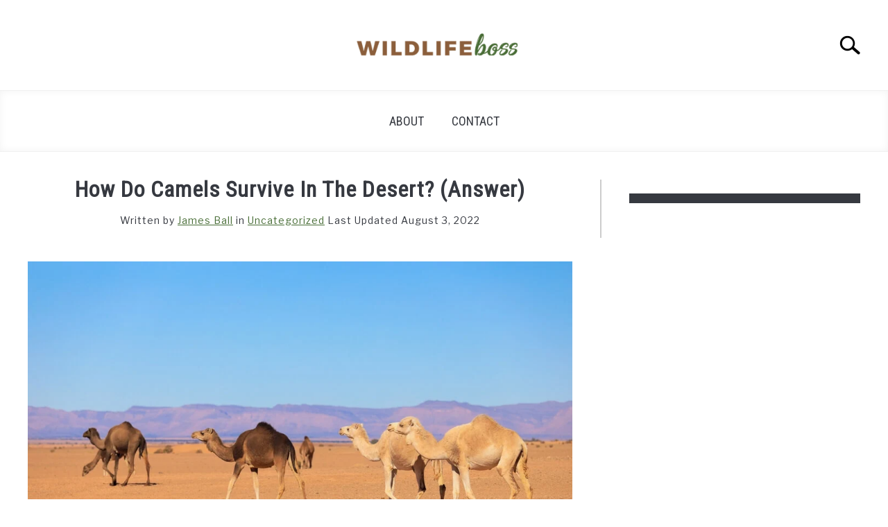

--- FILE ---
content_type: text/html; charset=UTF-8
request_url: https://wildlifeboss.com/how-do-camels-survive-in-the-desert/
body_size: 22471
content:
<!DOCTYPE html><html lang="en-US" prefix="og: https://ogp.me/ns#"><head><meta charset="UTF-8"/>
<script>var __ezHttpConsent={setByCat:function(src,tagType,attributes,category,force,customSetScriptFn=null){var setScript=function(){if(force||window.ezTcfConsent[category]){if(typeof customSetScriptFn==='function'){customSetScriptFn();}else{var scriptElement=document.createElement(tagType);scriptElement.src=src;attributes.forEach(function(attr){for(var key in attr){if(attr.hasOwnProperty(key)){scriptElement.setAttribute(key,attr[key]);}}});var firstScript=document.getElementsByTagName(tagType)[0];firstScript.parentNode.insertBefore(scriptElement,firstScript);}}};if(force||(window.ezTcfConsent&&window.ezTcfConsent.loaded)){setScript();}else if(typeof getEzConsentData==="function"){getEzConsentData().then(function(ezTcfConsent){if(ezTcfConsent&&ezTcfConsent.loaded){setScript();}else{console.error("cannot get ez consent data");force=true;setScript();}});}else{force=true;setScript();console.error("getEzConsentData is not a function");}},};</script>
<script>var ezTcfConsent=window.ezTcfConsent?window.ezTcfConsent:{loaded:false,store_info:false,develop_and_improve_services:false,measure_ad_performance:false,measure_content_performance:false,select_basic_ads:false,create_ad_profile:false,select_personalized_ads:false,create_content_profile:false,select_personalized_content:false,understand_audiences:false,use_limited_data_to_select_content:false,};function getEzConsentData(){return new Promise(function(resolve){document.addEventListener("ezConsentEvent",function(event){var ezTcfConsent=event.detail.ezTcfConsent;resolve(ezTcfConsent);});});}</script>
<script>if(typeof _setEzCookies!=='function'){function _setEzCookies(ezConsentData){var cookies=window.ezCookieQueue;for(var i=0;i<cookies.length;i++){var cookie=cookies[i];if(ezConsentData&&ezConsentData.loaded&&ezConsentData[cookie.tcfCategory]){document.cookie=cookie.name+"="+cookie.value;}}}}
window.ezCookieQueue=window.ezCookieQueue||[];if(typeof addEzCookies!=='function'){function addEzCookies(arr){window.ezCookieQueue=[...window.ezCookieQueue,...arr];}}
addEzCookies([]);if(window.ezTcfConsent&&window.ezTcfConsent.loaded){_setEzCookies(window.ezTcfConsent);}else if(typeof getEzConsentData==="function"){getEzConsentData().then(function(ezTcfConsent){if(ezTcfConsent&&ezTcfConsent.loaded){_setEzCookies(window.ezTcfConsent);}else{console.error("cannot get ez consent data");_setEzCookies(window.ezTcfConsent);}});}else{console.error("getEzConsentData is not a function");_setEzCookies(window.ezTcfConsent);}</script>
<script data-ezscrex='false' data-cfasync='false' data-pagespeed-no-defer>var __ez=__ez||{};__ez.stms=Date.now();__ez.evt={};__ez.script={};__ez.ck=__ez.ck||{};__ez.template={};__ez.template.isOrig=true;__ez.queue=__ez.queue||function(){var e=0,i=0,t=[],n=!1,o=[],r=[],s=!0,a=function(e,i,n,o,r,s,a){var l=arguments.length>7&&void 0!==arguments[7]?arguments[7]:window,d=this;this.name=e,this.funcName=i,this.parameters=null===n?null:w(n)?n:[n],this.isBlock=o,this.blockedBy=r,this.deleteWhenComplete=s,this.isError=!1,this.isComplete=!1,this.isInitialized=!1,this.proceedIfError=a,this.fWindow=l,this.isTimeDelay=!1,this.process=function(){f("... func = "+e),d.isInitialized=!0,d.isComplete=!0,f("... func.apply: "+e);var i=d.funcName.split("."),n=null,o=this.fWindow||window;i.length>3||(n=3===i.length?o[i[0]][i[1]][i[2]]:2===i.length?o[i[0]][i[1]]:o[d.funcName]),null!=n&&n.apply(null,this.parameters),!0===d.deleteWhenComplete&&delete t[e],!0===d.isBlock&&(f("----- F'D: "+d.name),m())}},l=function(e,i,t,n,o,r,s){var a=arguments.length>7&&void 0!==arguments[7]?arguments[7]:window,l=this;this.name=e,this.path=i,this.async=o,this.defer=r,this.isBlock=t,this.blockedBy=n,this.isInitialized=!1,this.isError=!1,this.isComplete=!1,this.proceedIfError=s,this.fWindow=a,this.isTimeDelay=!1,this.isPath=function(e){return"/"===e[0]&&"/"!==e[1]},this.getSrc=function(e){return void 0!==window.__ezScriptHost&&this.isPath(e)&&"banger.js"!==this.name?window.__ezScriptHost+e:e},this.process=function(){l.isInitialized=!0,f("... file = "+e);var i=this.fWindow?this.fWindow.document:document,t=i.createElement("script");t.src=this.getSrc(this.path),!0===o?t.async=!0:!0===r&&(t.defer=!0),t.onerror=function(){var e={url:window.location.href,name:l.name,path:l.path,user_agent:window.navigator.userAgent};"undefined"!=typeof _ezaq&&(e.pageview_id=_ezaq.page_view_id);var i=encodeURIComponent(JSON.stringify(e)),t=new XMLHttpRequest;t.open("GET","//g.ezoic.net/ezqlog?d="+i,!0),t.send(),f("----- ERR'D: "+l.name),l.isError=!0,!0===l.isBlock&&m()},t.onreadystatechange=t.onload=function(){var e=t.readyState;f("----- F'D: "+l.name),e&&!/loaded|complete/.test(e)||(l.isComplete=!0,!0===l.isBlock&&m())},i.getElementsByTagName("head")[0].appendChild(t)}},d=function(e,i){this.name=e,this.path="",this.async=!1,this.defer=!1,this.isBlock=!1,this.blockedBy=[],this.isInitialized=!0,this.isError=!1,this.isComplete=i,this.proceedIfError=!1,this.isTimeDelay=!1,this.process=function(){}};function c(e,i,n,s,a,d,c,u,f){var m=new l(e,i,n,s,a,d,c,f);!0===u?o[e]=m:r[e]=m,t[e]=m,h(m)}function h(e){!0!==u(e)&&0!=s&&e.process()}function u(e){if(!0===e.isTimeDelay&&!1===n)return f(e.name+" blocked = TIME DELAY!"),!0;if(w(e.blockedBy))for(var i=0;i<e.blockedBy.length;i++){var o=e.blockedBy[i];if(!1===t.hasOwnProperty(o))return f(e.name+" blocked = "+o),!0;if(!0===e.proceedIfError&&!0===t[o].isError)return!1;if(!1===t[o].isComplete)return f(e.name+" blocked = "+o),!0}return!1}function f(e){var i=window.location.href,t=new RegExp("[?&]ezq=([^&#]*)","i").exec(i);"1"===(t?t[1]:null)&&console.debug(e)}function m(){++e>200||(f("let's go"),p(o),p(r))}function p(e){for(var i in e)if(!1!==e.hasOwnProperty(i)){var t=e[i];!0===t.isComplete||u(t)||!0===t.isInitialized||!0===t.isError?!0===t.isError?f(t.name+": error"):!0===t.isComplete?f(t.name+": complete already"):!0===t.isInitialized&&f(t.name+": initialized already"):t.process()}}function w(e){return"[object Array]"==Object.prototype.toString.call(e)}return window.addEventListener("load",(function(){setTimeout((function(){n=!0,f("TDELAY -----"),m()}),5e3)}),!1),{addFile:c,addFileOnce:function(e,i,n,o,r,s,a,l,d){t[e]||c(e,i,n,o,r,s,a,l,d)},addDelayFile:function(e,i){var n=new l(e,i,!1,[],!1,!1,!0);n.isTimeDelay=!0,f(e+" ...  FILE! TDELAY"),r[e]=n,t[e]=n,h(n)},addFunc:function(e,n,s,l,d,c,u,f,m,p){!0===c&&(e=e+"_"+i++);var w=new a(e,n,s,l,d,u,f,p);!0===m?o[e]=w:r[e]=w,t[e]=w,h(w)},addDelayFunc:function(e,i,n){var o=new a(e,i,n,!1,[],!0,!0);o.isTimeDelay=!0,f(e+" ...  FUNCTION! TDELAY"),r[e]=o,t[e]=o,h(o)},items:t,processAll:m,setallowLoad:function(e){s=e},markLoaded:function(e){if(e&&0!==e.length){if(e in t){var i=t[e];!0===i.isComplete?f(i.name+" "+e+": error loaded duplicate"):(i.isComplete=!0,i.isInitialized=!0)}else t[e]=new d(e,!0);f("markLoaded dummyfile: "+t[e].name)}},logWhatsBlocked:function(){for(var e in t)!1!==t.hasOwnProperty(e)&&u(t[e])}}}();__ez.evt.add=function(e,t,n){e.addEventListener?e.addEventListener(t,n,!1):e.attachEvent?e.attachEvent("on"+t,n):e["on"+t]=n()},__ez.evt.remove=function(e,t,n){e.removeEventListener?e.removeEventListener(t,n,!1):e.detachEvent?e.detachEvent("on"+t,n):delete e["on"+t]};__ez.script.add=function(e){var t=document.createElement("script");t.src=e,t.async=!0,t.type="text/javascript",document.getElementsByTagName("head")[0].appendChild(t)};__ez.dot=__ez.dot||{};__ez.queue.addFileOnce('/detroitchicago/boise.js', '//go.ezodn.com/detroitchicago/boise.js?gcb=195-0&cb=5', true, [], true, false, true, false);__ez.queue.addFileOnce('/parsonsmaize/abilene.js', '//go.ezodn.com/parsonsmaize/abilene.js?gcb=195-0&cb=e80eca0cdb', true, [], true, false, true, false);__ez.queue.addFileOnce('/parsonsmaize/mulvane.js', '//go.ezodn.com/parsonsmaize/mulvane.js?gcb=195-0&cb=e75e48eec0', true, ['/parsonsmaize/abilene.js'], true, false, true, false);__ez.queue.addFileOnce('/detroitchicago/birmingham.js', '//go.ezodn.com/detroitchicago/birmingham.js?gcb=195-0&cb=539c47377c', true, ['/parsonsmaize/abilene.js'], true, false, true, false);</script>
<script data-ezscrex="false" type="text/javascript" data-cfasync="false">window._ezaq = Object.assign({"ad_cache_level":0,"adpicker_placement_cnt":0,"ai_placeholder_cache_level":0,"ai_placeholder_placement_cnt":-1,"article_category":"Uncategorized","author":"James Ball","domain":"wildlifeboss.com","domain_id":387665,"ezcache_level":0,"ezcache_skip_code":0,"has_bad_image":0,"has_bad_words":0,"is_sitespeed":0,"lt_cache_level":0,"publish_date":"2022-07-28","response_size":82470,"response_size_orig":76648,"response_time_orig":0,"template_id":120,"url":"https://wildlifeboss.com/how-do-camels-survive-in-the-desert/","word_count":0,"worst_bad_word_level":0}, typeof window._ezaq !== "undefined" ? window._ezaq : {});__ez.queue.markLoaded('ezaqBaseReady');</script>
<script type='text/javascript' data-ezscrex='false' data-cfasync='false'>
window.ezAnalyticsStatic = true;
window._ez_send_requests_through_ezoic = true;window.ezWp = true;
function analyticsAddScript(script) {
	var ezDynamic = document.createElement('script');
	ezDynamic.type = 'text/javascript';
	ezDynamic.innerHTML = script;
	document.head.appendChild(ezDynamic);
}
function getCookiesWithPrefix() {
    var allCookies = document.cookie.split(';');
    var cookiesWithPrefix = {};

    for (var i = 0; i < allCookies.length; i++) {
        var cookie = allCookies[i].trim();

        for (var j = 0; j < arguments.length; j++) {
            var prefix = arguments[j];
            if (cookie.indexOf(prefix) === 0) {
                var cookieParts = cookie.split('=');
                var cookieName = cookieParts[0];
                var cookieValue = cookieParts.slice(1).join('=');
                cookiesWithPrefix[cookieName] = decodeURIComponent(cookieValue);
                break; // Once matched, no need to check other prefixes
            }
        }
    }

    return cookiesWithPrefix;
}
function productAnalytics() {
	var d = {"dhh":"//go.ezodn.com","pr":[6],"omd5":"49cf863295c21d4f74469ffc00203efd","nar":"risk score"};
	d.u = _ezaq.url;
	d.p = _ezaq.page_view_id;
	d.v = _ezaq.visit_uuid;
	d.ab = _ezaq.ab_test_id;
	d.e = JSON.stringify(_ezaq);
	d.ref = document.referrer;
	d.c = getCookiesWithPrefix('active_template', 'ez', 'lp_');
	if(typeof ez_utmParams !== 'undefined') {
		d.utm = ez_utmParams;
	}

	var dataText = JSON.stringify(d);
	var xhr = new XMLHttpRequest();
	xhr.open('POST','//g.ezoic.net/ezais/analytics?cb=1', true);
	xhr.onload = function () {
		if (xhr.status!=200) {
            return;
		}

        if(document.readyState !== 'loading') {
            analyticsAddScript(xhr.response);
            return;
        }

        var eventFunc = function() {
            if(document.readyState === 'loading') {
                return;
            }
            document.removeEventListener('readystatechange', eventFunc, false);
            analyticsAddScript(xhr.response);
        };

        document.addEventListener('readystatechange', eventFunc, false);
	};
	xhr.setRequestHeader('Content-Type','text/plain');
	xhr.send(dataText);
}
__ez.queue.addFunc("productAnalytics", "productAnalytics", null, true, ['ezaqBaseReady'], false, false, false, true);
</script><base href="https://wildlifeboss.com/how-do-camels-survive-in-the-desert/"/>
	
	
	<meta name="viewport" content="width=device-width, initial-scale=1"/>
		<link rel="shortcut icon" href="https://wildlifeboss.com/wp-content/uploads/cropped-pawprint-32x32-1.png"/>
		<link rel="profile" href="https://gmpg.org/xfn/11"/>

	
<!-- Search Engine Optimization by Rank Math - https://rankmath.com/ -->
<title>How Do Camels Survive In The Desert? (Answer)</title>
<meta name="description" content="Humans who travel to the desert need to be sure to bring along plenty of food and water. "/>
<meta name="robots" content="follow, index, max-snippet:-1, max-video-preview:-1, max-image-preview:large"/>
<link rel="canonical" href="https://wildlifeboss.com/how-do-camels-survive-in-the-desert/"/>
<meta property="og:locale" content="en_US"/>
<meta property="og:type" content="article"/>
<meta property="og:title" content="How Do Camels Survive In The Desert? (Answer)"/>
<meta property="og:description" content="Humans who travel to the desert need to be sure to bring along plenty of food and water. "/>
<meta property="og:url" content="https://wildlifeboss.com/how-do-camels-survive-in-the-desert/"/>
<meta property="og:site_name" content="WildlifeBoss.com"/>
<meta property="article:section" content="Uncategorized"/>
<meta property="og:updated_time" content="2022-08-03T12:05:04+00:00"/>
<meta property="og:image" content="https://wildlifeboss.com/wp-content/uploads/2022/07/how-do-camels-survive-in-the-desert.webp"/>
<meta property="og:image:secure_url" content="https://wildlifeboss.com/wp-content/uploads/2022/07/how-do-camels-survive-in-the-desert.webp"/>
<meta property="og:image:width" content="1000"/>
<meta property="og:image:height" content="667"/>
<meta property="og:image:alt" content="how do camels survive in the desert"/>
<meta property="og:image:type" content="image/webp"/>
<meta property="article:published_time" content="2022-07-28T08:15:53+00:00"/>
<meta property="article:modified_time" content="2022-08-03T12:05:04+00:00"/>
<meta name="twitter:card" content="summary_large_image"/>
<meta name="twitter:title" content="How Do Camels Survive In The Desert? (Answer)"/>
<meta name="twitter:description" content="Humans who travel to the desert need to be sure to bring along plenty of food and water. "/>
<meta name="twitter:image" content="https://wildlifeboss.com/wp-content/uploads/2022/07/how-do-camels-survive-in-the-desert.webp"/>
<meta name="twitter:label1" content="Written by"/>
<meta name="twitter:data1" content="James Ball"/>
<meta name="twitter:label2" content="Time to read"/>
<meta name="twitter:data2" content="6 minutes"/>
<script type="application/ld+json" class="rank-math-schema">{"@context":"https://schema.org","@graph":[{"@type":"Organization","@id":"https://wildlifeboss.com/#organization","name":"Wildlife Boss","url":"https://wildlifeboss.com"},{"@type":"WebSite","@id":"https://wildlifeboss.com/#website","url":"https://wildlifeboss.com","name":"WildlifeBoss.com","publisher":{"@id":"https://wildlifeboss.com/#organization"},"inLanguage":"en-US"},{"@type":"ImageObject","@id":"https://wildlifeboss.com/wp-content/uploads/2022/07/how-do-camels-survive-in-the-desert.webp","url":"https://wildlifeboss.com/wp-content/uploads/2022/07/how-do-camels-survive-in-the-desert.webp","width":"1000","height":"667","inLanguage":"en-US"},{"@type":"BreadcrumbList","@id":"https://wildlifeboss.com/how-do-camels-survive-in-the-desert/#breadcrumb","itemListElement":[{"@type":"ListItem","position":"1","item":{"@id":"https://wildlifeboss.com","name":"Home"}},{"@type":"ListItem","position":"2","item":{"@id":"https://wildlifeboss.com/how-do-camels-survive-in-the-desert/","name":"How Do Camels Survive In The Desert? (Answer)"}}]},{"@type":"WebPage","@id":"https://wildlifeboss.com/how-do-camels-survive-in-the-desert/#webpage","url":"https://wildlifeboss.com/how-do-camels-survive-in-the-desert/","name":"How Do Camels Survive In The Desert? (Answer)","datePublished":"2022-07-28T08:15:53+00:00","dateModified":"2022-08-03T12:05:04+00:00","isPartOf":{"@id":"https://wildlifeboss.com/#website"},"primaryImageOfPage":{"@id":"https://wildlifeboss.com/wp-content/uploads/2022/07/how-do-camels-survive-in-the-desert.webp"},"inLanguage":"en-US","breadcrumb":{"@id":"https://wildlifeboss.com/how-do-camels-survive-in-the-desert/#breadcrumb"}},{"@type":"Person","@id":"https://wildlifeboss.com/author/boss/","name":"James Ball","url":"https://wildlifeboss.com/author/boss/","image":{"@type":"ImageObject","@id":"https://secure.gravatar.com/avatar/d58f0f5dcf91f73e4d4946a9178c32b346b06ed5f4eb65b58721401ea4b1cf93?s=96&amp;d=mm&amp;r=g","url":"https://secure.gravatar.com/avatar/d58f0f5dcf91f73e4d4946a9178c32b346b06ed5f4eb65b58721401ea4b1cf93?s=96&amp;d=mm&amp;r=g","caption":"James Ball","inLanguage":"en-US"},"sameAs":["http://wildlifeboss.com"],"worksFor":{"@id":"https://wildlifeboss.com/#organization"}},{"@type":"Article","headline":"How Do Camels Survive In The Desert? (Answer)","keywords":"how do camels survive in the desert","datePublished":"2022-07-28T08:15:53+00:00","dateModified":"2022-08-03T12:05:04+00:00","author":{"@id":"https://wildlifeboss.com/author/boss/","name":"James Ball"},"publisher":{"@id":"https://wildlifeboss.com/#organization"},"description":"Humans who travel to the desert need to be sure to bring along plenty of food and water.\u00a0","name":"How Do Camels Survive In The Desert? (Answer)","@id":"https://wildlifeboss.com/how-do-camels-survive-in-the-desert/#richSnippet","isPartOf":{"@id":"https://wildlifeboss.com/how-do-camels-survive-in-the-desert/#webpage"},"image":{"@id":"https://wildlifeboss.com/wp-content/uploads/2022/07/how-do-camels-survive-in-the-desert.webp"},"inLanguage":"en-US","mainEntityOfPage":{"@id":"https://wildlifeboss.com/how-do-camels-survive-in-the-desert/#webpage"}}]}</script>
<!-- /Rank Math WordPress SEO plugin -->

<link rel="alternate" title="oEmbed (JSON)" type="application/json+oembed" href="https://wildlifeboss.com/wp-json/oembed/1.0/embed?url=https%3A%2F%2Fwildlifeboss.com%2Fhow-do-camels-survive-in-the-desert%2F"/>
<link rel="alternate" title="oEmbed (XML)" type="text/xml+oembed" href="https://wildlifeboss.com/wp-json/oembed/1.0/embed?url=https%3A%2F%2Fwildlifeboss.com%2Fhow-do-camels-survive-in-the-desert%2F&amp;format=xml"/>
<style id="wp-img-auto-sizes-contain-inline-css" type="text/css">
img:is([sizes=auto i],[sizes^="auto," i]){contain-intrinsic-size:3000px 1500px}
/*# sourceURL=wp-img-auto-sizes-contain-inline-css */
</style>
<style id="wp-emoji-styles-inline-css" type="text/css">

	img.wp-smiley, img.emoji {
		display: inline !important;
		border: none !important;
		box-shadow: none !important;
		height: 1em !important;
		width: 1em !important;
		margin: 0 0.07em !important;
		vertical-align: -0.1em !important;
		background: none !important;
		padding: 0 !important;
	}
/*# sourceURL=wp-emoji-styles-inline-css */
</style>
<style id="wp-block-library-inline-css" type="text/css">
:root{--wp-block-synced-color:#7a00df;--wp-block-synced-color--rgb:122,0,223;--wp-bound-block-color:var(--wp-block-synced-color);--wp-editor-canvas-background:#ddd;--wp-admin-theme-color:#007cba;--wp-admin-theme-color--rgb:0,124,186;--wp-admin-theme-color-darker-10:#006ba1;--wp-admin-theme-color-darker-10--rgb:0,107,160.5;--wp-admin-theme-color-darker-20:#005a87;--wp-admin-theme-color-darker-20--rgb:0,90,135;--wp-admin-border-width-focus:2px}@media (min-resolution:192dpi){:root{--wp-admin-border-width-focus:1.5px}}.wp-element-button{cursor:pointer}:root .has-very-light-gray-background-color{background-color:#eee}:root .has-very-dark-gray-background-color{background-color:#313131}:root .has-very-light-gray-color{color:#eee}:root .has-very-dark-gray-color{color:#313131}:root .has-vivid-green-cyan-to-vivid-cyan-blue-gradient-background{background:linear-gradient(135deg,#00d084,#0693e3)}:root .has-purple-crush-gradient-background{background:linear-gradient(135deg,#34e2e4,#4721fb 50%,#ab1dfe)}:root .has-hazy-dawn-gradient-background{background:linear-gradient(135deg,#faaca8,#dad0ec)}:root .has-subdued-olive-gradient-background{background:linear-gradient(135deg,#fafae1,#67a671)}:root .has-atomic-cream-gradient-background{background:linear-gradient(135deg,#fdd79a,#004a59)}:root .has-nightshade-gradient-background{background:linear-gradient(135deg,#330968,#31cdcf)}:root .has-midnight-gradient-background{background:linear-gradient(135deg,#020381,#2874fc)}:root{--wp--preset--font-size--normal:16px;--wp--preset--font-size--huge:42px}.has-regular-font-size{font-size:1em}.has-larger-font-size{font-size:2.625em}.has-normal-font-size{font-size:var(--wp--preset--font-size--normal)}.has-huge-font-size{font-size:var(--wp--preset--font-size--huge)}.has-text-align-center{text-align:center}.has-text-align-left{text-align:left}.has-text-align-right{text-align:right}.has-fit-text{white-space:nowrap!important}#end-resizable-editor-section{display:none}.aligncenter{clear:both}.items-justified-left{justify-content:flex-start}.items-justified-center{justify-content:center}.items-justified-right{justify-content:flex-end}.items-justified-space-between{justify-content:space-between}.screen-reader-text{border:0;clip-path:inset(50%);height:1px;margin:-1px;overflow:hidden;padding:0;position:absolute;width:1px;word-wrap:normal!important}.screen-reader-text:focus{background-color:#ddd;clip-path:none;color:#444;display:block;font-size:1em;height:auto;left:5px;line-height:normal;padding:15px 23px 14px;text-decoration:none;top:5px;width:auto;z-index:100000}html :where(.has-border-color){border-style:solid}html :where([style*=border-top-color]){border-top-style:solid}html :where([style*=border-right-color]){border-right-style:solid}html :where([style*=border-bottom-color]){border-bottom-style:solid}html :where([style*=border-left-color]){border-left-style:solid}html :where([style*=border-width]){border-style:solid}html :where([style*=border-top-width]){border-top-style:solid}html :where([style*=border-right-width]){border-right-style:solid}html :where([style*=border-bottom-width]){border-bottom-style:solid}html :where([style*=border-left-width]){border-left-style:solid}html :where(img[class*=wp-image-]){height:auto;max-width:100%}:where(figure){margin:0 0 1em}html :where(.is-position-sticky){--wp-admin--admin-bar--position-offset:var(--wp-admin--admin-bar--height,0px)}@media screen and (max-width:600px){html :where(.is-position-sticky){--wp-admin--admin-bar--position-offset:0px}}
/*wp_block_styles_on_demand_placeholder:69782812981f7*/
/*# sourceURL=wp-block-library-inline-css */
</style>
<style id="classic-theme-styles-inline-css" type="text/css">
/*! This file is auto-generated */
.wp-block-button__link{color:#fff;background-color:#32373c;border-radius:9999px;box-shadow:none;text-decoration:none;padding:calc(.667em + 2px) calc(1.333em + 2px);font-size:1.125em}.wp-block-file__button{background:#32373c;color:#fff;text-decoration:none}
/*# sourceURL=/wp-includes/css/classic-themes.min.css */
</style>
<link rel="stylesheet" id="contact-form-7-css" href="https://wildlifeboss.com/wp-content/plugins/contact-form-7/includes/css/styles.css?ver=6.1.4" type="text/css" media="all"/>
<link rel="stylesheet" id="ez-toc-css" href="https://wildlifeboss.com/wp-content/plugins/easy-table-of-contents/assets/css/screen.min.css?ver=2.0.80" type="text/css" media="all"/>
<style id="ez-toc-inline-css" type="text/css">
div#ez-toc-container .ez-toc-title {font-size: 120%;}div#ez-toc-container .ez-toc-title {font-weight: 500;}div#ez-toc-container ul li , div#ez-toc-container ul li a {font-size: 95%;}div#ez-toc-container ul li , div#ez-toc-container ul li a {font-weight: 500;}div#ez-toc-container nav ul ul li {font-size: 90%;}.ez-toc-box-title {font-weight: bold; margin-bottom: 10px; text-align: center; text-transform: uppercase; letter-spacing: 1px; color: #666; padding-bottom: 5px;position:absolute;top:-4%;left:5%;background-color: inherit;transition: top 0.3s ease;}.ez-toc-box-title.toc-closed {top:-25%;}
/*# sourceURL=ez-toc-inline-css */
</style>
<link rel="stylesheet" id="lazyload-video-css-css" href="https://wildlifeboss.com/wp-content/plugins/lazy-load-for-videos/public/css/lazyload-shared.css?ver=2.16.6" type="text/css" media="all"/>
<style id="lazyload-video-css-inline-css" type="text/css">
.entry-content a.lazy-load-youtube, a.lazy-load-youtube, .lazy-load-vimeo{ background-size: cover; }.titletext.youtube { display: none; }.lazy-load-div:before { content: "\25B6"; text-shadow: 0px 0px 60px rgba(0,0,0,0.8); }
/*# sourceURL=lazyload-video-css-inline-css */
</style>
<link rel="stylesheet" id="income-school-style-css" href="https://wildlifeboss.com/wp-content/themes/acabado/style.css?ver=6.9" type="text/css" media="all"/>
<link rel="stylesheet" id="tablepress-default-css" href="https://wildlifeboss.com/wp-content/plugins/tablepress/css/build/default.css?ver=3.2.6" type="text/css" media="all"/>
<link rel="stylesheet" id="tablepress-responsive-tables-css" href="https://wildlifeboss.com/wp-content/plugins/tablepress-responsive-tables/css/tablepress-responsive.min.css?ver=1.8" type="text/css" media="all"/>
<style id="custom-style-inline-css" type="text/css">
.search-wrapper #search-icon{background:url("https://wildlifeboss.com/wp-content/themes/acabado/img/search-icon.png") center/cover no-repeat #fff;}.share-container .email-btn:before{background:url("https://wildlifeboss.com/wp-content/themes/acabado/img/envelope.svg") center/cover no-repeat;}.share-container .print-btn:before{background:url("https://wildlifeboss.com/wp-content/themes/acabado/img/print-icon.svg") center/cover no-repeat;}.externallinkimage{background-image:url("https://wildlifeboss.com/wp-content/themes/acabado/img/extlink.png")}body, body ul, body li, body td, body th, body p, body p.legal-disclaimer, body  input, body select, body optgroup, body textarea, body .entry-meta span, body.single .entry-meta .byline, .entry-content .woocommerce div.product .woocommerce-tabs ul.tabs li a{ color: #363940; }body.home #page .hero-text-wrapper h2.hero-text{ color:#efefef; }#content h1, #content h2:not(.widget-title, .hero-text, .section-header-text, .card-title), #content h3, #content .author-card .author-info a, #content h4, #content h5, #content h6, #content .header { color: #000000; }body .article-card header p a{color:#000000;}body.home #page h2.section-header-text,#page .featured-categories-wrapper .category-card h2:before{ background-color:#363940;}#page .featured-categories-wrapper .category-card:hover h2:before{ opacity:0.5; transition:opacity 500ms;}body.home #page h2.section-header-text, body.home #page h2.card-title{ color:#ffffff;}body a, body a:visited, body a:focus, body a:active{ color: #486d36; }body a:hover, body a:visited:hover, body a:focus, body a:active { color: #81d742 }.woocommerce #respond input#submit, #content .wp-block-button__link:not(.has-background), #content button:not(.hamburger, .toggle-submenu, .search-submit), #content a.button:not(.hamburger, .toggle-submenu, .search-submit), #content a.button:visited:not(.hamburger, .toggle-submenu, .search-submit), #content button:not(.hamburger, .toggle-submenu, .search-submit), #content input[type='button']:not(.hamburger, .toggle-submenu, .search-submit), #content input[type='reset'], #content input[type='submit'], #content .button:not(.hamburger, .toggle-submenu, .search-submit) { background: #486d36; }.woocommerce #respond input#submit, .wp-block-button__link:not(.has-text-color), #page button:not(.hamburger, .toggle-submenu, .search-submit), #page a.button:not(.hamburger, .toggle-submenu, .search-submit), #page a.button:visited:not(.hamburger, .toggle-submenu, .search-submit), input[type='button']:not(.hamburger, .toggle-submenu, .search-submit), input[type='reset'], input[type='submit'], .button:not(.hamburger, .toggle-submenu, .search-submit) { color: #ffffff; }.woocommerce div.product .woocommerce-tabs ul.tabs::before, .woocommerce div.product .woocommerce-tabs ul.tabs li{border-color:#CCCCCC;}#content hr, body .wp-block-separator{ background-color: #CCCCCC; } #page aside#secondary .legal-info-container, #page aside#secondary .sidebar-ad{ border-top-color: #CCCCCC;} #page .author-card{border-top-color: #CCCCCC;border-bottom-color: #CCCCCC;}#page .site-footer{border-top-color: #CCCCCC;}@media (min-width: 960px){#page .site-content .widget-area{border-left-color:#CCCCCC;}}#page .main-navigation .nav-menu > li a{ color:#363940;} #page .main-navigation .nav-menu > li.menu-item-has-children > a:after{border-top-color:#363940;}#page .main-navigation ul ul.submenu{background:#fff;}#page .main-navigation ul ul.submenu a {color:#363940;} #page .main-navigation ul ul.submenu a:after{border-top-color:#363940;}#page .main-navigation ul ul.submenu li:hover{background:#818592;}#page .main-navigation ul ul.submenu li:hover>a {color:#fff;} #page .main-navigation ul ul.submenu li:hover > a:after{border-top-color:#fff;}#content #antibounce { background: #f0f0f0; }body #content #antibounce .antibounce-card .copy-wrapper p{ color: #363940; }body #content #antibounce .antibounce-card button{ background-color: #363940; }body #content #antibounce .antibounce-card button { color: #ffffff }
/*# sourceURL=custom-style-inline-css */
</style>
<link rel="https://api.w.org/" href="https://wildlifeboss.com/wp-json/"/><link rel="alternate" title="JSON" type="application/json" href="https://wildlifeboss.com/wp-json/wp/v2/posts/1761"/><script async="" src="https://www.googletagmanager.com/gtag/js?id=UA-217940483-1"></script>
<script>
  window.dataLayer = window.dataLayer || [];
  function gtag(){dataLayer.push(arguments);}
  gtag('js', new Date());

  gtag('config', 'UA-217940483-1');
</script><link rel="pingback" href="https://wildlifeboss.com/xmlrpc.php"/><meta property="og:locale" content="en_US"/><meta property="og:type" content="article"/><meta property="og:title" content="How Do Camels Survive In The Desert? (Answer) | WildlifeBoss.com"/><meta property="og:description" content="[caption id=&#34;attachment_1760&#34; align=&#34;aligncenter&#34; width=&#34;800&#34;] Photo: Dave Primov / Shutterstock[/caption] Humans who travel to the desert need to be sure to bring along plenty of food…"/><meta property="og:url" content="https://wildlifeboss.com/how-do-camels-survive-in-the-desert/"/><meta property="og:site_name" content="WildlifeBoss.com"/><meta property="og:image" content="https://wildlifeboss.com/wp-content/uploads/2022/07/how-do-camels-survive-in-the-desert.webp"/><meta name="twitter:card" content="summary_large_image"/><meta name="description" content="[caption id=&#34;attachment_1760&#34; align=&#34;aligncenter&#34; width=&#34;800&#34;] Photo: Dave Primov / Shutterstock[/caption] Humans who travel to the desert need to be sure to bring along plenty of food…"/><meta name="msvalidate.01" content="FE08D2529EC4DAECC13A12A45C3302B0"/>					<link rel="preconnect" href="https://fonts.gstatic.com"/>
					<link href="https://fonts.googleapis.com/css2?family=Libre+Franklin:wght@400;800&amp;family=Roboto+Condensed&amp;display=swap" rel="stylesheet"/>
				<link rel="icon" href="https://wildlifeboss.com/wp-content/uploads/2022/02/cropped-pawprint-32x32.png" sizes="32x32"/>
<link rel="icon" href="https://wildlifeboss.com/wp-content/uploads/2022/02/cropped-pawprint-192x192.png" sizes="192x192"/>
<link rel="apple-touch-icon" href="https://wildlifeboss.com/wp-content/uploads/2022/02/cropped-pawprint-180x180.png"/>
<meta name="msapplication-TileImage" content="https://wildlifeboss.com/wp-content/uploads/2022/02/cropped-pawprint-270x270.png"/>
	<!-- Fonts Plugin CSS - https://fontsplugin.com/ -->
	<style>
			</style>
	<!-- Fonts Plugin CSS -->
	
<script type='text/javascript'>
var ezoTemplate = 'old_site_noads';
var ezouid = '1';
var ezoFormfactor = '1';
</script><script data-ezscrex="false" type='text/javascript'>
var soc_app_id = '0';
var did = 387665;
var ezdomain = 'wildlifeboss.com';
var ezoicSearchable = 1;
</script></head>


<body class="wp-singular post-template-default single single-post postid-1761 single-format-standard wp-theme-acabado no-sidebar">
<div id="page" class="site">
	<a class="skip-link screen-reader-text" href="#content">Skip to content</a>

	
	<header id="masthead" class="site-header desktop-toggle">
		<div class="inner-wrap">
			<div class="hamburger-wrapper desktop">
				<button class="hamburger hamburger--squeeze menu-toggle" type="button" aria-label="Menu" aria-controls="primary-menu" aria-expanded="false">
					<span class="hamburger-box">
						<span class="hamburger-inner"></span>
					</span>
					<span class="label">MENU</span>
				</button>
			</div>
			<div class="site-branding">
								<a href="https://wildlifeboss.com/" class="custom-logo-link" rel="home" itemprop="url"><img width="300" height="75" src="https://wildlifeboss.com/wp-content/uploads/wb-logo-new-300x75.png" class="attachment-medium size-medium" alt="" decoding="async" srcset="https://wildlifeboss.com/wp-content/uploads/wb-logo-new-300x75.png 300w, https://wildlifeboss.com/wp-content/uploads/wb-logo-new.png 480w" sizes="(max-width: 300px) 100vw, 300px"/></a>
									<!-- <h1 class="site-title"><a tabindex="-1" href="" rel="home"></a></h1> -->
										<!-- <p class="site-title"><a tabindex="-1" href="" rel="home"></a></p> -->
								</div><!-- .site-branding -->
			<div class="search-wrapper">
				<a href="#open" id="search-icon" style="background: url(https://wildlifeboss.com/wp-content/themes/acabado/img/search-icon.png) center/cover no-repeat #fff;"><span class="sr-only">Search</span></a>
				<div class="search-form-wrapper">
	<form role="search" method="get" class="search-form" action="https://wildlifeboss.com/">
		<style>
		.search-wrapper.search-active .search-field {
			width: 200px;
			display: inline-block;
			vertical-align: top;
		}
		.search-wrapper button[type="submit"] {
			display: inline-block;
			vertical-align: top;
			top: -35px;
			position: relative;
			background-color: transparent;
			height: 30px;
			width: 30px;
			padding: 0;
			margin: 0;
			background-image: url("https://wildlifeboss.com/wp-content/themes/acabado/img/search-icon.png");
			background-position: center;
			background-repeat: no-repeat;
			background-size: contain;
		}
		.search-wrapper.search-active button[type="submit"] {
			display: inline-block !important;
		}
		</style>
		<label for="s">
			<span class="screen-reader-text">Search for:</span>
		</label>
		<input type="search" id="search-field" class="search-field" placeholder="Search …" value="" name="s"/>
		<button type="submit" class="search-submit" style="display:none;"><span class="screen-reader-text"></span></button>
	</form>
</div>			</div>
		</div>

		<nav id="site-navigation" class="main-navigation">
			<!-- <button class="menu-toggle" aria-controls="primary-menu" aria-expanded="false"></button> -->
			<div class="menu-main-container"><ul id="primary-menu" class="inner-wrap"><li id="menu-item-2616" class="menu-item menu-item-type-post_type menu-item-object-page menu-item-2616"><a href="https://wildlifeboss.com/about/">About</a></li>
<li id="menu-item-2617" class="menu-item menu-item-type-post_type menu-item-object-page menu-item-2617"><a href="https://wildlifeboss.com/contact/">Contact</a></li>
</ul></div>		</nav><!-- #site-navigation -->
	</header><!-- #masthead -->

	<div id="content" class="site-content">
		
	<div id="primary" class="content-area ">
		<main id="main" class="site-main">

		
<article id="post-1761" class="post-1761 post type-post status-publish format-standard has-post-thumbnail hentry category-uncategorized">
	<header class="entry-header">
		<h1 class="entry-title">How Do Camels Survive In The Desert? (Answer)</h1>
			<div class="entry-meta">
				<meta itemprop="datePublished" content="2022-07-28"/><span class="byline"> Written by <span class="author vcard"><a class="url fn n" href="https://wildlifeboss.com/author/boss/">James Ball</a></span> </span><meta itemprop="author" content="James Ball"/><link id="page-url" itemprop="mainEntityOfPage" href="https://wildlifeboss.com/how-do-camels-survive-in-the-desert/"/><span class="term-list"> in <a href="https://wildlifeboss.com/category/uncategorized/" rel="category tag">Uncategorized</a></span><span class="byline"> </span><span class="posted-on">Last Updated August 3, 2022</span><meta itemprop="dateModified" content="August 3, 2022"/>			</div><!-- .entry-meta -->
      
      
	  	</header><!-- .entry-header -->

	
	<div class="entry-content" itemprop="articleBody">
		<figure id="attachment_1760" aria-describedby="caption-attachment-1760" style="width: 800px" class="wp-caption aligncenter"><img fetchpriority="high" decoding="async" class="wp-image-1760" src="https://wildlifeboss.com/wp-content/uploads/2022/07/how-do-camels-survive-in-the-desert.webp" alt="" width="800" height="534" srcset="https://wildlifeboss.com/wp-content/uploads/2022/07/how-do-camels-survive-in-the-desert.webp 1000w, https://wildlifeboss.com/wp-content/uploads/2022/07/how-do-camels-survive-in-the-desert-300x200.webp 300w, https://wildlifeboss.com/wp-content/uploads/2022/07/how-do-camels-survive-in-the-desert-768x512.webp 768w" sizes="(max-width: 800px) 100vw, 800px"/><figcaption id="caption-attachment-1760" class="wp-caption-text"><em>Photo: <a href="https://www.shutterstock.com/g/Dave+Primov" target="_blank" rel="noopener">Dave Primov</a> / <a href="https://www.shutterstock.com/image-photo/wild-camels-among-dry-orange-sands-2180774597" target="_blank" rel="noopener">Shutterstock</a></em></figcaption></figure>
<p><span style="font-weight: 400;">Humans who travel to the desert need to be sure to bring along plenty of food and water. </span></p><!-- Ezoic - wp_under_page_title - under_page_title --><div id="ezoic-pub-ad-placeholder-701" data-inserter-version="2"></div><!-- End Ezoic - wp_under_page_title - under_page_title -->
<p><span style="font-weight: 400;">Still, the dry desert heat can quickly take a toll on their health. With this in mind, how do animals like camels manage to survive in the desert?</span></p>
<p><b>Camels can easily survive in harsh desert environments because of their many adaptations. </b></p><!-- Ezoic - wp_under_first_paragraph - under_first_paragraph --><div id="ezoic-pub-ad-placeholder-709" data-inserter-version="2"></div><!-- End Ezoic - wp_under_first_paragraph - under_first_paragraph -->
<p><b>Here are several features that enable them to thrive in their habitat:</b></p>
<ul>
<li aria-level="1"><b>Long eyelashes</b></li>
<li aria-level="1"><b>A third eyelid</b></li>
<li aria-level="1"><b>Dehumidifying noses</b></li>
<li aria-level="1"><b>Rough lips and tongues</b></li>
<li aria-level="1"><b>Insulating fur</b></li>
<li aria-level="1"><b>Fat-storing humps</b></li>
<li aria-level="1"><b>Heat-resistant pads</b></li>
<li aria-level="1"><b>Concentrated waste</b></li>
<li aria-level="1"><b>Wide feet</b></li>
<li aria-level="1"><b>Thermoregulation capabilities</b></li>
<li aria-level="1"><b>A reduced need for water</b></li>
<li aria-level="1"><b>A brain-cooling mechanism</b></li>
<li aria-level="1"><b>Oval-shaped blood cells</b></li>
</ul>
<p><img decoding="async" class="aligncenter wp-image-1967" src="https://wildlifeboss.com/wp-content/uploads/2022/08/How-Do-Camels-Survive-In-The-Desert-Answer.webp" alt="" width="338" height="600" srcset="https://wildlifeboss.com/wp-content/uploads/2022/08/How-Do-Camels-Survive-In-The-Desert-Answer.webp 1080w, https://wildlifeboss.com/wp-content/uploads/2022/08/How-Do-Camels-Survive-In-The-Desert-Answer-169x300.webp 169w, https://wildlifeboss.com/wp-content/uploads/2022/08/How-Do-Camels-Survive-In-The-Desert-Answer-576x1024.webp 576w, https://wildlifeboss.com/wp-content/uploads/2022/08/How-Do-Camels-Survive-In-The-Desert-Answer-768x1365.webp 768w, https://wildlifeboss.com/wp-content/uploads/2022/08/How-Do-Camels-Survive-In-The-Desert-Answer-864x1536.webp 864w" sizes="(max-width: 338px) 100vw, 338px"/></p>
<p><span style="font-weight: 400;">Continue reading to learn about each of the different adaptations camels have that make them perfectly suited to living in a hot, dry environment.</span></p>
<div id="ez-toc-container" class="ez-toc-v2_0_80 counter-hierarchy ez-toc-counter ez-toc-grey ez-toc-container-direction">
<p class="ez-toc-title" style="cursor:inherit">Topics</p>
<label for="ez-toc-cssicon-toggle-item-69782812ba697" class="ez-toc-cssicon-toggle-label"><span class=""><span class="eztoc-hide" style="display:none;">Toggle</span><span class="ez-toc-icon-toggle-span"><svg style="fill: #999;color:#999" xmlns="http://www.w3.org/2000/svg" class="list-377408" width="20px" height="20px" viewBox="0 0 24 24" fill="none"><path d="M6 6H4v2h2V6zm14 0H8v2h12V6zM4 11h2v2H4v-2zm16 0H8v2h12v-2zM4 16h2v2H4v-2zm16 0H8v2h12v-2z" fill="currentColor"></path></svg><svg style="fill: #999;color:#999" class="arrow-unsorted-368013" xmlns="http://www.w3.org/2000/svg" width="10px" height="10px" viewBox="0 0 24 24" version="1.2" baseProfile="tiny"><path d="M18.2 9.3l-6.2-6.3-6.2 6.3c-.2.2-.3.4-.3.7s.1.5.3.7c.2.2.4.3.7.3h11c.3 0 .5-.1.7-.3.2-.2.3-.5.3-.7s-.1-.5-.3-.7zM5.8 14.7l6.2 6.3 6.2-6.3c.2-.2.3-.5.3-.7s-.1-.5-.3-.7c-.2-.2-.4-.3-.7-.3h-11c-.3 0-.5.1-.7.3-.2.2-.3.5-.3.7s.1.5.3.7z"></path></svg></span></span></label><input type="checkbox" id="ez-toc-cssicon-toggle-item-69782812ba697" checked="" aria-label="Toggle"/><nav><ul class="ez-toc-list ez-toc-list-level-1 "><li class="ez-toc-page-1 ez-toc-heading-level-2"><a class="ez-toc-link ez-toc-heading-1" href="#Camel_Adaptations">Camel Adaptations</a><ul class="ez-toc-list-level-3"><li class="ez-toc-heading-level-3"><a class="ez-toc-link ez-toc-heading-2" href="#Long_Eyelashes">Long Eyelashes </a></li><li class="ez-toc-page-1 ez-toc-heading-level-3"><a class="ez-toc-link ez-toc-heading-3" href="#Third_Eyelid">Third Eyelid</a></li><li class="ez-toc-page-1 ez-toc-heading-level-3"><a class="ez-toc-link ez-toc-heading-4" href="#Dehumidifying_Noses">Dehumidifying Noses</a></li><li class="ez-toc-page-1 ez-toc-heading-level-3"><a class="ez-toc-link ez-toc-heading-5" href="#Rough_Lips_And_Tongues">Rough Lips And Tongues</a></li><li class="ez-toc-page-1 ez-toc-heading-level-3"><a class="ez-toc-link ez-toc-heading-6" href="#Insulating_Fur">Insulating Fur</a></li><li class="ez-toc-page-1 ez-toc-heading-level-3"><a class="ez-toc-link ez-toc-heading-7" href="#Fat-Storing_Humps">Fat-Storing Humps</a></li><li class="ez-toc-page-1 ez-toc-heading-level-3"><a class="ez-toc-link ez-toc-heading-8" href="#Heat-Resistant_Pads">Heat-Resistant Pads</a></li><li class="ez-toc-page-1 ez-toc-heading-level-3"><a class="ez-toc-link ez-toc-heading-9" href="#Concentrated_Waste">Concentrated Waste</a></li><li class="ez-toc-page-1 ez-toc-heading-level-3"><a class="ez-toc-link ez-toc-heading-10" href="#Wide_Feet">Wide Feet</a></li><li class="ez-toc-page-1 ez-toc-heading-level-3"><a class="ez-toc-link ez-toc-heading-11" href="#Thermoregulation_Capabilities">Thermoregulation Capabilities</a></li><li class="ez-toc-page-1 ez-toc-heading-level-3"><a class="ez-toc-link ez-toc-heading-12" href="#Reduced_Need_For_Water">Reduced Need For Water</a></li><li class="ez-toc-page-1 ez-toc-heading-level-3"><a class="ez-toc-link ez-toc-heading-13" href="#Brain-Cooling_Mechanism">Brain-Cooling Mechanism</a></li><li class="ez-toc-page-1 ez-toc-heading-level-3"><a class="ez-toc-link ez-toc-heading-14" href="#Oval-Shaped_Blood_Cells">Oval-Shaped Blood Cells</a></li></ul></li><li class="ez-toc-page-1 ez-toc-heading-level-2"><a class="ez-toc-link ez-toc-heading-15" href="#Conclusion">Conclusion</a></li></ul></nav></div>
<h2><span class="ez-toc-section" id="Camel_Adaptations"></span><strong>Camel Adaptations</strong><span class="ez-toc-section-end"></span></h2>
<p><span style="font-weight: 400;">Camels have a variety of adaptations that make it possible for them to survive and even thrive in their desert habitat.</span></p><!-- Ezoic - wp_under_second_paragraph - under_second_paragraph --><div id="ezoic-pub-ad-placeholder-710" data-inserter-version="2"></div><!-- End Ezoic - wp_under_second_paragraph - under_second_paragraph -->
<h3><span class="ez-toc-section" id="Long_Eyelashes"></span><strong>Long Eyelashes </strong><span class="ez-toc-section-end"></span></h3>
<p><span style="font-weight: 400;">Camels have very long, thick </span><a href="https://www.pbs.org/wnet/nature/blog/camel-fact-sheet/" target="_blank" rel="noopener"><span style="font-weight: 400;">eyelashes</span></a><span style="font-weight: 400;"> that protect their eyes from dust and sand, which are common in the desert. </span></p>
<h3><span class="ez-toc-section" id="Third_Eyelid"></span><strong>Third Eyelid</strong><span class="ez-toc-section-end"></span></h3>
<p><span style="font-weight: 400;">Camels have a third eyelid, which is called a </span><a href="https://www.researchgate.net/publication/335354059_Morphological_Studies_on_the_Third_Eyelid_and_its_Related_Structures_in_the_One-Humped_Camel_Camelus_dromedarius" target="_blank" rel="noopener"><span style="font-weight: 400;">nictitating membrane</span></a><span style="font-weight: 400;">. This eyelid is transparent, and its main purpose is to keep the eyes clear of sand.</span></p>
<h3><span class="ez-toc-section" id="Dehumidifying_Noses"></span><strong>Dehumidifying Noses</strong><span class="ez-toc-section-end"></span></h3>
<p><span style="font-weight: 400;">Camels’ </span><a href="https://royalsocietypublishing.org/doi/abs/10.1098/rspb.1981.0009" target="_blank" rel="noopener"><span style="font-weight: 400;">noses</span></a><span style="font-weight: 400;"> act as dehumidifiers. When humans exhale, the air is the same temperature as their body, and as a result, they lose water in the form of vapor each time they breathe out.</span></p><!-- Ezoic - wp_mid_content - mid_content --><div id="ezoic-pub-ad-placeholder-711" data-inserter-version="2"></div><!-- End Ezoic - wp_mid_content - mid_content -->
<p><span style="font-weight: 400;">This isn’t the case for camels, though. Camels’ mucus membranes cool the air they exhale so that the water vapor is removed and reabsorbed into their bodies. This way, they avoid losing water as they breathe.</span></p>
<p><span style="font-weight: 400;">Another feature of camels’ noses that enables them to survive in the desert is their </span><a href="https://www.worldatlas.com/articles/what-adaptations-do-camels-have-to-live-in-the-desert.html" target="_blank" rel="noopener"><span style="font-weight: 400;">nostrils</span></a><span style="font-weight: 400;">. Camels have the ability to close their slit-shaped nostrils in order to keep sand out of them.</span></p>
<div style="clear:both; margin-top:0em; margin-bottom:1em;"><a href="https://wildlifeboss.com/can-chipmunks-climb-trees/" target="_self" rel="dofollow" class="u3a09925c9aacdc460e542565abd00f99"><!-- INLINE RELATED POSTS 1/3 //--><style> .u3a09925c9aacdc460e542565abd00f99 { padding:0px; margin: 0; padding-top:1em!important; padding-bottom:1em!important; width:100%; display: block; font-weight:bold; background-color:#eaeaea; border:0!important; border-left:4px solid #16A085!important; text-decoration:none; } .u3a09925c9aacdc460e542565abd00f99:active, .u3a09925c9aacdc460e542565abd00f99:hover { opacity: 1; transition: opacity 250ms; webkit-transition: opacity 250ms; text-decoration:none; } .u3a09925c9aacdc460e542565abd00f99 { transition: background-color 250ms; webkit-transition: background-color 250ms; opacity: 1; transition: opacity 250ms; webkit-transition: opacity 250ms; } .u3a09925c9aacdc460e542565abd00f99 .ctaText { font-weight:bold; color:#16A085; text-decoration:none; font-size: 16px; } .u3a09925c9aacdc460e542565abd00f99 .postTitle { color:#464646; text-decoration: underline!important; font-size: 16px; } .u3a09925c9aacdc460e542565abd00f99:hover .postTitle { text-decoration: underline!important; } </style><div style="padding-left:1em; padding-right:1em;"><span class="ctaText">See also</span>  <span class="postTitle">Can Chipmunks Climb Trees? (Here’s What They Do!)</span></div></a></div><h3><span class="ez-toc-section" id="Rough_Lips_And_Tongues"></span><strong>Rough Lips And Tongues</strong><span class="ez-toc-section-end"></span></h3>
<p><span style="font-weight: 400;">Yet another adaptation that makes camels perfect for their desert habitat is the </span><a href="https://www.nhm.ac.uk/discover/how-do-camels-survive-in-deserts.html" target="_blank" rel="noopener"><span style="font-weight: 400;">rough texture</span></a><span style="font-weight: 400;"> of their tongues and lips. Because the skin on and around their mouths is so rough, camels are able to consume thorny and prickly plants. </span></p><!-- Ezoic - wp_long_content - long_content --><div id="ezoic-pub-ad-placeholder-712" data-inserter-version="2"></div><!-- End Ezoic - wp_long_content - long_content -->
<p><span style="font-weight: 400;">Camels’ </span><a href="https://wildlifeboss.com/why-do-camels-foam-at-the-mouth/"><span style="font-weight: 400;">mouths</span></a><span style="font-weight: 400;"> also contain firm, fleshy protrusions called papillae that keep the food they eat from injuring them.</span></p>
<h3><span class="ez-toc-section" id="Insulating_Fur"></span><strong>Insulating Fur</strong><span class="ez-toc-section-end"></span></h3>
<p><span style="font-weight: 400;">Although you’d think camels’ thick fur would cause them to sweat, it functions as insulation and protection from the heat. Camels that have been shorn actually sweat more!</span></p>
<p><span style="font-weight: 400;">Camels have </span><a href="https://www.bbc.co.uk/bitesize/guides/zthcwmn/revision/6" target="_blank" rel="noopener"><span style="font-weight: 400;">thick fur</span></a><span style="font-weight: 400;"> on the top of their bodies for shade and sun protection. Everywhere else, they have thin fur. This allows for easy heat loss. </span></p><!-- Ezoic - wp_longer_content - longer_content --><div id="ezoic-pub-ad-placeholder-713" data-inserter-version="2"></div><!-- End Ezoic - wp_longer_content - longer_content -->
<p><span style="font-weight: 400;">During the summer, camels’ fur helps them avoid getting sunburnt by </span><a href="https://www.worldatlas.com/articles/what-adaptations-do-camels-have-to-live-in-the-desert.html" target="_blank" rel="noopener"><span style="font-weight: 400;">reflecting</span></a><span style="font-weight: 400;"> light. </span></p>
<h3><span class="ez-toc-section" id="Fat-Storing_Humps"></span><strong>Fat-Storing Humps</strong><span class="ez-toc-section-end"></span></h3>
<p><span style="font-weight: 400;">Although it’s often assumed that camels’ </span><a href="https://www.knowsleysafariexperience.co.uk/blog/how-do-camels-survive-in-the-desert/" target="_blank" rel="noopener"><span style="font-weight: 400;">humps</span></a><span style="font-weight: 400;"> store water, they actually store fat. This fat can be broken down and converted into energy and hydration when </span><a href="https://wildlifeboss.com/can-camels-have-3-humps/"><span style="font-weight: 400;">camels</span></a><span style="font-weight: 400;"> don’t have access to sustenance and fresh water. </span></p>
<h3><span class="ez-toc-section" id="Heat-Resistant_Pads"></span><strong>Heat-Resistant Pads</strong><span class="ez-toc-section-end"></span></h3>
<p><span style="font-weight: 400;">The sand in camels’ desert environments can be extremely hot, but camels have adapted to this by developing thick, leathery </span><a href="https://www.nhm.ac.uk/discover/how-do-camels-survive-in-deserts.html" target="_blank" rel="noopener"><span style="font-weight: 400;">pads</span></a><span style="font-weight: 400;"> in certain areas on their bodies. These heat-resistant pads can be found on camels’ elbows, knees, sternums, and feet.</span></p><!-- Ezoic - wp_longest_content - longest_content --><div id="ezoic-pub-ad-placeholder-714" data-inserter-version="2"></div><!-- End Ezoic - wp_longest_content - longest_content -->
<p><span style="font-weight: 400;">Thanks to this adaptation, camels are able to lie down in the desert sand without sustaining burns.</span></p>
<h3><span class="ez-toc-section" id="Concentrated_Waste"></span><strong>Concentrated Waste</strong><span class="ez-toc-section-end"></span></h3>
<p><span style="font-weight: 400;">An adaptation that helps camels avoid water loss is their concentrated waste. Thanks to their well-adapted </span><a href="https://www.newsweek.com/camels-live-desert-survive-weeks-without-water-biology-genetics-1603416" target="_blank" rel="noopener"><span style="font-weight: 400;">kidneys</span></a><span style="font-weight: 400;">, camels’ urine is thick and syrupy. Their feces doesn’t allow for water loss, either; it’s dry enough to function as a fire starter. </span></p>
<h3><span class="ez-toc-section" id="Wide_Feet"></span><strong>Wide Feet</strong><span class="ez-toc-section-end"></span></h3>
<p><span style="font-weight: 400;">Since camels can weigh more than </span><a href="https://www.pbs.org/wnet/nature/blog/camel-fact-sheet/#:~:text=Size%20and%20Weight%3A,weighs%20880%20to%201%2C320%20pounds." target="_blank" rel="noopener"><span style="font-weight: 400;">1300 pounds</span></a><span style="font-weight: 400;">, an easy assumption to make is that they would sink into the soft sand in the desert. </span></p><!-- Ezoic - wp_incontent_5 - incontent_5 --><div id="ezoic-pub-ad-placeholder-715" data-inserter-version="2"></div><!-- End Ezoic - wp_incontent_5 - incontent_5 -->
<p><span style="font-weight: 400;">Luckily, their </span><a href="https://www.nhm.ac.uk/discover/how-do-camels-survive-in-deserts.html" target="_blank" rel="noopener"><span style="font-weight: 400;">feet</span></a><span style="font-weight: 400;"> have adapted to be wide and similar to snowshoes. Thanks to their round shape and large size of their feet, camels can easily distribute their weight and avoid sinking. </span></p>
<div style="clear:both; margin-top:0em; margin-bottom:1em;"><a href="https://wildlifeboss.com/american-kestrel-facts/" target="_self" rel="dofollow" class="ud518a938f55cc8b3d5fb38c6bf2474d6"><!-- INLINE RELATED POSTS 2/3 //--><style> .ud518a938f55cc8b3d5fb38c6bf2474d6 { padding:0px; margin: 0; padding-top:1em!important; padding-bottom:1em!important; width:100%; display: block; font-weight:bold; background-color:#eaeaea; border:0!important; border-left:4px solid #16A085!important; text-decoration:none; } .ud518a938f55cc8b3d5fb38c6bf2474d6:active, .ud518a938f55cc8b3d5fb38c6bf2474d6:hover { opacity: 1; transition: opacity 250ms; webkit-transition: opacity 250ms; text-decoration:none; } .ud518a938f55cc8b3d5fb38c6bf2474d6 { transition: background-color 250ms; webkit-transition: background-color 250ms; opacity: 1; transition: opacity 250ms; webkit-transition: opacity 250ms; } .ud518a938f55cc8b3d5fb38c6bf2474d6 .ctaText { font-weight:bold; color:#16A085; text-decoration:none; font-size: 16px; } .ud518a938f55cc8b3d5fb38c6bf2474d6 .postTitle { color:#464646; text-decoration: underline!important; font-size: 16px; } .ud518a938f55cc8b3d5fb38c6bf2474d6:hover .postTitle { text-decoration: underline!important; } </style><div style="padding-left:1em; padding-right:1em;"><span class="ctaText">See also</span>  <span class="postTitle">18 Facts About American Kestrels</span></div></a></div><h3><span class="ez-toc-section" id="Thermoregulation_Capabilities"></span><strong>Thermoregulation Capabilities</strong><span class="ez-toc-section-end"></span></h3>
<p><span style="font-weight: 400;">There are several factors that play into camels’ thermoregulation abilities.</span></p>
<p><span style="font-weight: 400;">First, camels hardly ever </span><a href="https://www.worldatlas.com/articles/what-adaptations-do-camels-have-to-live-in-the-desert.html" target="_blank" rel="noopener"><span style="font-weight: 400;">sweat</span></a><span style="font-weight: 400;">; they’re very adept at tolerating high temperatures. When camels sweat, the moisture doesn’t evaporate from the tips of their fur. Instead, it evaporates directly from their skin, creating a cooling effect.</span></p><!-- Ezoic - wp_incontent_6 - incontent_6 --><div id="ezoic-pub-ad-placeholder-716" data-inserter-version="2"></div><!-- End Ezoic - wp_incontent_6 - incontent_6 -->
<p><span style="font-weight: 400;">During the daytime, a camel’s body temperature </span><a href="https://www.nhm.ac.uk/discover/how-do-camels-survive-in-deserts.html" target="_blank" rel="noopener"><span style="font-weight: 400;">fluctuates</span></a><span style="font-weight: 400;"> quite a bit. Throughout the day, its body temperature rises, and at night, it falls. </span></p>
<p><span style="font-weight: 400;">In addition, camels store the vast majority of their fat in their humps, rather than throughout their bodies. </span></p>
<p><span style="font-weight: 400;">This enhances their thermoregulation capabilities by making it easier for camels to release the heat from their bodies.</span></p><!-- Ezoic - wp_incontent_7 - incontent_7 --><div id="ezoic-pub-ad-placeholder-717" data-inserter-version="2"></div><!-- End Ezoic - wp_incontent_7 - incontent_7 -->
<h3><span class="ez-toc-section" id="Reduced_Need_For_Water"></span><strong>Reduced Need For Water</strong><span class="ez-toc-section-end"></span></h3>
<p><span style="font-weight: 400;">One of the primary reasons that camels can survive in the desert is that they have a highly reduced need for water in comparison to other animals. </span></p>
<p><span style="font-weight: 400;">During winter or in mild climates, camels can go </span><a href="https://www.reference.com/pets-animals/long-can-camel-water-b03da9e312a48695" target="_blank" rel="noopener"><span style="font-weight: 400;">several months</span></a><span style="font-weight: 400;"> without drinking water. In hot conditions, they can go as long as ten days without water. </span></p>
<p><span style="font-weight: 400;">They may lose as much as </span><a href="https://www.worldatlas.com/articles/what-adaptations-do-camels-have-to-live-in-the-desert.html" target="_blank" rel="noopener"><span style="font-weight: 400;">one-third</span></a><span style="font-weight: 400;"> of their body weight due to dehydration, but they will survive.</span></p><!-- Ezoic - wp_incontent_8 - incontent_8 --><div id="ezoic-pub-ad-placeholder-718" data-inserter-version="2"></div><!-- End Ezoic - wp_incontent_8 - incontent_8 -->
<p><span style="font-weight: 400;">To put this into perspective, most other mammals would die before they even lost one-sixth of their body weight from dehydration. </span></p>
<p><span style="font-weight: 400;">Another related adaptation is the impressive amount of water that camels are able to drink in one sitting. </span></p>
<p><span style="font-weight: 400;">They can drink one-third of their body weight in water, which can be around </span><a href="https://www.livescience.com/27503-camels.html" target="_blank" rel="noopener"><span style="font-weight: 400;">29 gallons</span></a><span style="font-weight: 400;">, in just over ten minutes.</span></p><!-- Ezoic - wp_incontent_9 - incontent_9 --><div id="ezoic-pub-ad-placeholder-719" data-inserter-version="2"></div><!-- End Ezoic - wp_incontent_9 - incontent_9 -->
<p><span style="font-weight: 400;">For other animals, this would result in death. Camels, though, can store large amounts of the water they consume in their gut for a full day so that they don’t dilute their blood.</span></p>
<h3><span class="ez-toc-section" id="Brain-Cooling_Mechanism"></span><strong>Brain-Cooling Mechanism</strong><span class="ez-toc-section-end"></span></h3>
<p><span style="font-weight: 400;">The blood entering a camel’s brain is almost </span><a href="https://www.worldatlas.com/articles/what-adaptations-do-camels-have-to-live-in-the-desert.html" target="_blank" rel="noopener"><span style="font-weight: 400;">40°F cooler</span></a><span style="font-weight: 400;"> than its body temperature. The reason for this is an artery that splits up into multiple blood vessels on the backside of the brain. </span></p>
<p><span style="font-weight: 400;">These blood vessels come into contact with small veins that transport blood from the camel’s nasal passages. </span></p><!-- Ezoic - wp_incontent_10 - incontent_10 --><div id="ezoic-pub-ad-placeholder-720" data-inserter-version="2"></div><!-- End Ezoic - wp_incontent_10 - incontent_10 -->
<div style="clear:both; margin-top:0em; margin-bottom:1em;"><a href="https://wildlifeboss.com/do-dolphins-have-scales/" target="_self" rel="dofollow" class="ud91ac8f5923a4216083f49677633bd31"><!-- INLINE RELATED POSTS 3/3 //--><style> .ud91ac8f5923a4216083f49677633bd31 { padding:0px; margin: 0; padding-top:1em!important; padding-bottom:1em!important; width:100%; display: block; font-weight:bold; background-color:#eaeaea; border:0!important; border-left:4px solid #16A085!important; text-decoration:none; } .ud91ac8f5923a4216083f49677633bd31:active, .ud91ac8f5923a4216083f49677633bd31:hover { opacity: 1; transition: opacity 250ms; webkit-transition: opacity 250ms; text-decoration:none; } .ud91ac8f5923a4216083f49677633bd31 { transition: background-color 250ms; webkit-transition: background-color 250ms; opacity: 1; transition: opacity 250ms; webkit-transition: opacity 250ms; } .ud91ac8f5923a4216083f49677633bd31 .ctaText { font-weight:bold; color:#16A085; text-decoration:none; font-size: 16px; } .ud91ac8f5923a4216083f49677633bd31 .postTitle { color:#464646; text-decoration: underline!important; font-size: 16px; } .ud91ac8f5923a4216083f49677633bd31:hover .postTitle { text-decoration: underline!important; } </style><div style="padding-left:1em; padding-right:1em;"><span class="ctaText">See also</span>  <span class="postTitle">Do Dolphins Have Scales? [Answered &amp; Explained]</span></div></a></div><p><span style="font-weight: 400;">The blood from the original artery exchanges heat with the blood in the small veins, which has been cooled thanks to the dehumidifying effect of the camel’s nose.</span></p>
<p><span style="font-weight: 400;">Because of this adaptation, camels’ brains remain cool enough to function properly, even when their body temperatures are extremely high.</span></p>
<h3><span class="ez-toc-section" id="Oval-Shaped_Blood_Cells"></span><strong>Oval-Shaped Blood Cells</strong><span class="ez-toc-section-end"></span></h3>
<p><span style="font-weight: 400;">Even when camels are extremely dehydrated, the viscosity or thickness of their </span><a href="https://www.worldatlas.com/articles/what-adaptations-do-camels-have-to-live-in-the-desert.html" target="_blank" rel="noopener"><span style="font-weight: 400;">blood</span></a><span style="font-weight: 400;"> remains mostly unchanged. </span></p><!-- Ezoic - wp_incontent_11 - incontent_11 --><div id="ezoic-pub-ad-placeholder-721" data-inserter-version="2"></div><!-- End Ezoic - wp_incontent_11 - incontent_11 -->
<p><span style="font-weight: 400;">This is a huge factor in camels handling the high heat and dehydration that comes along with life in the desert. </span></p>
<p><span style="font-weight: 400;">Most mammals have </span><a href="https://eclinpath.com/hematology/morphologic-features/red-blood-cells/" target="_blank" rel="noopener"><span style="font-weight: 400;">round red blood cells</span></a><span style="font-weight: 400;">, but camels have oval-shaped cells that can double in size upon rehydration. </span></p>
<p><span style="font-weight: 400;">The oval shape of camels’ red blood cells makes it easy for them to flow quickly, maintain a constant composition, and retain normal hemoglobin function.</span></p><!-- Ezoic - wp_incontent_12 - incontent_12 --><div id="ezoic-pub-ad-placeholder-722" data-inserter-version="2"></div><!-- End Ezoic - wp_incontent_12 - incontent_12 -->
<hr/>
<h2><span class="ez-toc-section" id="Conclusion"></span><strong>Conclusion</strong><span class="ez-toc-section-end"></span></h2>
<p><span style="font-weight: 400;">From their heads to their toes, camels have numerous adaptations that make it easy for them to survive in the desert. </span></p>
<p><span style="font-weight: 400;">They have long eyelashes and a third eyelid to keep sand out of their eyes, as well as dehumidifying noses that prevent them from losing water when they exhale.</span></p>
<p><span style="font-weight: 400;">Camels also have rough lips and tongues that enable them to eat prickly plants without damaging their mouths. </span></p><!-- Ezoic - wp_incontent_13 - incontent_13 --><div id="ezoic-pub-ad-placeholder-723" data-inserter-version="2"></div><!-- End Ezoic - wp_incontent_13 - incontent_13 -->
<p><span style="font-weight: 400;">Another adaptation is their insulating fur, which helps to keep them cool and prevents sunburns.</span></p>
<p><span style="font-weight: 400;">Fat-storing humps are a crucial camel characteristic that allows them to go long periods without food and water. </span></p>
<p><span style="font-weight: 400;">Heat-resistant pads on their elbows, knees, sternums, and feet keep camels from getting burnt by the hot sand when they lie down.</span></p><!-- Ezoic - wp_incontent_14 - incontent_14 --><div id="ezoic-pub-ad-placeholder-724" data-inserter-version="2"></div><!-- End Ezoic - wp_incontent_14 - incontent_14 -->
<p><span style="font-weight: 400;">Camels’ concentrated waste prevents water loss, and their wide feet keep them from sinking into the sand. </span></p>
<p><span style="font-weight: 400;">These animals also have advanced thermoregulation capabilities, a reduced need for water, a brain-cooling mechanism, and oval-shaped blood cells, all of which help them to survive in the desert.</span></p>
<p><strong>Learn More About Camels:</strong></p>
<ol>
<li><a href="https://wildlifeboss.com/how-much-water-can-a-camel-drink/">How Much Water Can A Camel Drink?</a></li>
<li><a href="https://wildlifeboss.com/can-camels-have-3-humps/">Can Camels Have 3 Humps?</a></li>
<li><a href="https://wildlifeboss.com/why-do-camels-foam-at-the-mouth/">Why Do Camels Foam At The Mouth?</a></li>
<li><a href="https://wildlifeboss.com/do-camels-eat-snakes/">Do Camels Eat Snakes?</a></li>
<li><a href="https://wildlifeboss.com/camel-vs-horse/">Camel Vs. Horse</a></li>
</ol>
	</div><!-- .entry-content -->

	<footer class="entry-footer">
			</footer><!-- .entry-footer -->

</article><!-- #post-1761 -->

<script type="application/ld+json">
    {"@context":"http:\/\/schema.org\/","@type":"BlogPosting","name":"How Do Camels Survive In The Desert? (Answer)","url":"https:\/\/wildlifeboss.com\/how-do-camels-survive-in-the-desert\/","articleBody":"Photo: Dave Primov \/ Shutterstock\r\n\r\nHumans who travel to the desert need to be sure to bring along plenty of food and water.\u00a0\r\n\r\nStill, the dry desert heat can quickly take a toll on their health. With this in mind, how do animals like camels manage to survive in the desert?\r\n\r\nCamels can easily survive in harsh desert environments because of their many adaptations.\u00a0\r\n\r\nHere are several features that enable them to thrive in their habitat:\r\n\r\n \tLong eyelashes\r\n \tA third eyelid\r\n \tDehumidifying noses\r\n \tRough lips and tongues\r\n \tInsulating fur\r\n \tFat-storing humps\r\n \tHeat-resistant pads\r\n \tConcentrated waste\r\n \tWide feet\r\n \tThermoregulation capabilities\r\n \tA reduced need for water\r\n \tA brain-cooling mechanism\r\n \tOval-shaped blood cells\r\n\r\n\r\n\r\nContinue reading to learn about each of the different adaptations camels have that make them perfectly suited to living in a hot, dry environment.\r\nCamel Adaptations\r\nCamels have a variety of adaptations that make it possible for them to survive and even thrive in their desert habitat.\r\nLong Eyelashes\u00a0\r\nCamels have very long, thick eyelashes that protect their eyes from dust and sand, which are common in the desert.\u00a0\r\nThird Eyelid\r\nCamels have a third eyelid, which is called a nictitating membrane. This eyelid is transparent, and its main purpose is to keep the eyes clear of sand.\r\nDehumidifying Noses\r\nCamels\u2019 noses act as dehumidifiers. When humans exhale, the air is the same temperature as their body, and as a result, they lose water in the form of vapor each time they breathe out.\r\n\r\nThis isn\u2019t the case for camels, though. Camels\u2019 mucus membranes cool the air they exhale so that the water vapor is removed and reabsorbed into their bodies. This way, they avoid losing water as they breathe.\r\n\r\nAnother feature of camels\u2019 noses that enables them to survive in the desert is their nostrils. Camels have the ability to close their slit-shaped nostrils in order to keep sand out of them.\r\nRough Lips And Tongues\r\nYet another adaptation that makes camels perfect for their desert habitat is the rough texture of their tongues and lips. Because the skin on and around their mouths is so rough, camels are able to consume thorny and prickly plants.\u00a0\r\n\r\nCamels\u2019 mouths also contain firm, fleshy protrusions called papillae that keep the food they eat from injuring them.\r\nInsulating Fur\r\nAlthough you\u2019d think camels\u2019 thick fur would cause them to sweat, it functions as insulation and protection from the heat. Camels that have been shorn actually sweat more!\r\n\r\nCamels have thick fur on the top of their bodies for shade and sun protection. Everywhere else, they have thin fur. This allows for easy heat loss.\u00a0\r\n\r\nDuring the summer, camels\u2019 fur helps them avoid getting sunburnt by reflecting light.\u00a0\r\nFat-Storing Humps\r\nAlthough it\u2019s often assumed that camels\u2019 humps store water, they actually store fat. This fat can be broken down and converted into energy and hydration when camels don\u2019t have access to sustenance and fresh water.\u00a0\r\nHeat-Resistant Pads\r\nThe sand in camels\u2019 desert environments can be extremely hot, but camels have adapted to this by developing thick, leathery pads in certain areas on their bodies. These heat-resistant pads can be found on camels\u2019 elbows, knees, sternums, and feet.\r\n\r\nThanks to this adaptation, camels are able to lie down in the desert sand without sustaining burns.\r\nConcentrated Waste\r\nAn adaptation that helps camels avoid water loss is their concentrated waste. Thanks to their well-adapted kidneys, camels\u2019 urine is thick and syrupy. Their feces doesn\u2019t allow for water loss, either; it\u2019s dry enough to function as a fire starter.\u00a0\r\nWide Feet\r\nSince camels can weigh more than 1300 pounds, an easy assumption to make is that they would sink into the soft sand in the desert.\u00a0\r\n\r\nLuckily, their feet have adapted to be wide and similar to snowshoes. Thanks to their round shape and large size of their feet, camels can easily distribute their weight and avoid sinking.\u00a0\r\nThermoregulation Capabilities\r\nThere are several factors that play into camels\u2019 thermoregulation abilities.\r\n\r\nFirst, camels hardly ever sweat; they\u2019re very adept at tolerating high temperatures. When camels sweat, the moisture doesn't evaporate from the tips of their fur. Instead, it evaporates directly from their skin, creating a cooling effect.\r\n\r\nDuring the daytime, a camel\u2019s body temperature fluctuates quite a bit. Throughout the day, its body temperature rises, and at night, it falls.\u00a0\r\n\r\nIn addition, camels store the vast majority of their fat in their humps, rather than throughout their bodies.\u00a0\r\n\r\nThis enhances their thermoregulation capabilities by making it easier for camels to release the heat from their bodies.\r\nReduced Need For Water\r\nOne of the primary reasons that camels can survive in the desert is that they have a highly reduced need for water in comparison to other animals.\u00a0\r\n\r\nDuring winter or in mild climates, camels can go several months without drinking water. In hot conditions, they can go as long as ten days without water.\u00a0\r\n\r\nThey may lose as much as one-third of their body weight due to dehydration, but they will survive.\r\n\r\nTo put this into perspective, most other mammals would die before they even lost one-sixth of their body weight from dehydration.\u00a0\r\n\r\nAnother related adaptation is the impressive amount of water that camels are able to drink in one sitting.\u00a0\r\n\r\nThey can drink one-third of their body weight in water, which can be around 29 gallons, in just over ten minutes.\r\n\r\nFor other animals, this would result in death. Camels, though, can store large amounts of the water they consume in their gut for a full day so that they don\u2019t dilute their blood.\r\nBrain-Cooling Mechanism\r\nThe blood entering a camel\u2019s brain is almost 40\u00b0F cooler than its body temperature. The reason for this is an artery that splits up into multiple blood vessels on the backside of the brain.\u00a0\r\n\r\nThese blood vessels come into contact with small veins that transport blood from the camel\u2019s nasal passages.\u00a0\r\n\r\nThe blood from the original artery exchanges heat with the blood in the small veins, which has been cooled thanks to the dehumidifying effect of the camel\u2019s nose.\r\n\r\nBecause of this adaptation, camels\u2019 brains remain cool enough to function properly, even when their body temperatures are extremely high.\r\nOval-Shaped Blood Cells\r\nEven when camels are extremely dehydrated, the viscosity or thickness of their blood remains mostly unchanged.\u00a0\r\n\r\nThis is a huge factor in camels handling the high heat and dehydration that comes along with life in the desert.\u00a0\r\n\r\nMost mammals have round red blood cells, but camels have oval-shaped cells that can double in size upon rehydration.\u00a0\r\n\r\nThe oval shape of camels\u2019 red blood cells makes it easy for them to flow quickly, maintain a constant composition, and retain normal hemoglobin function.\r\n\r\n\r\n\r\nConclusion\r\nFrom their heads to their toes, camels have numerous adaptations that make it easy for them to survive in the desert.\u00a0\r\n\r\nThey have long eyelashes and a third eyelid to keep sand out of their eyes, as well as dehumidifying noses that prevent them from losing water when they exhale.\r\n\r\nCamels also have rough lips and tongues that enable them to eat prickly plants without damaging their mouths.\u00a0\r\n\r\nAnother adaptation is their insulating fur, which helps to keep them cool and prevents sunburns.\r\n\r\nFat-storing humps are a crucial camel characteristic that allows them to go long periods without food and water.\u00a0\r\n\r\nHeat-resistant pads on their elbows, knees, sternums, and feet keep camels from getting burnt by the hot sand when they lie down.\r\n\r\nCamels\u2019 concentrated waste prevents water loss, and their wide feet keep them from sinking into the sand.\u00a0\r\n\r\nThese animals also have advanced thermoregulation capabilities, a reduced need for water, a brain-cooling mechanism, and oval-shaped blood cells, all of which help them to survive in the desert.\r\n\r\nLearn More About Camels:\r\n\r\n \tHow Much Water Can A Camel Drink?\r\n \tCan Camels Have 3 Humps?\r\n \tWhy Do Camels Foam At The Mouth?\r\n \tDo Camels Eat Snakes?\r\n \tCamel Vs. Horse","headline":"How Do Camels Survive In The Desert? (Answer)","author":"James Ball","datePublished":"2022-07-28","mainEntityOfPage":"True","dateModified":"August 3, 2022","image":{"@type":"ImageObject","url":"https:\/\/wildlifeboss.com\/wp-content\/uploads\/2022\/07\/how-do-camels-survive-in-the-desert.webp","height":427,"width":640},"publisher":{"@context":"http:\/\/schema.org\/","@type":"Organization","name":"WildlifeBoss.com","logo":{"@type":"ImageObject","url":"https:\/\/wildlifeboss.com\/wp-content\/uploads\/wb-logo-new-300x75.png","height":600,"width":60}}}
</script>
		<article class="author-card">
			<a href="https://wildlifeboss.com/author/boss/" alt="link to James Ball author page">
				<div class="avatar-container" style="background-image: url(&#39;https://wildlifeboss.com/wp-content/uploads/2022/10/James.png&#39;)">
				</div>
			</a>
			<div class="author-info">
				<header>
					<p class="h3"><a href="https://wildlifeboss.com/author/boss/">James Ball</a></p>
				</header>
				<p>James has had a lifelong passion for animals and nature, tracing back to his childhood where he first began fostering intimate knowledge and connection with pet frogs and snakes. He has since honed this interest into a career as a trained Wildlife Biologist, specializing in Biogeography, sustainability and conservation. In addition to his professional pursuits, James maintains an active lifestyle, regularly indulging in outdoor activities such as hiking, and musical pursuits like playing piano and swimming.</p>
			</div>
		</article>
					<h3 class="h2">Recent Posts</h3>
			<div class="recent-articles-container">
					<article class="article-card" itemscope="" itemtype="http://schema.org/BlogPosting">
				<a href="https://wildlifeboss.com/dangerous-animals-puerto-rico/" rel="nofollow"><div class="image-container" style="background-image: url(&#39;https://wildlifeboss.com/wp-content/uploads/moon-jellyfish-close-up.jpg&#39;)"></div><span class="sr-only">link to The 8 Most Dangerous Animals In Puerto Rico</span></a>

				<div class="copy-container">
					<header>
						<p><a itemprop="name" href="https://wildlifeboss.com/dangerous-animals-puerto-rico/">The 8 Most Dangerous Animals In Puerto Rico</a></p>
					</header>
					<div class="excerpt">
						<p>With enchanting destinations such as San Juan, Vieques, and the El Yunque National Forest, Puerto Rico continues to be a popular destination for tourists from across the globe. Close to four-million...</p><div class="button-container"><a rel="nofollow" class="button reverse" href="https://wildlifeboss.com/dangerous-animals-puerto-rico/" aria-label="Continue Reading: The 8 Most Dangerous Animals In Puerto Rico">Continue Reading</a></div>					</div>
					<!-- <div class="button-container">
						<a rel="nofollow" class="button reverse" href="">Continue Reading</a>
					</div> -->
				</div>
				<meta itemprop="thumbnailUrl" src="https://wildlifeboss.com/wp-content/uploads/moon-jellyfish-close-up.jpg"/>
				<meta itemprop="image" src="https://wildlifeboss.com/wp-content/uploads/moon-jellyfish-close-up.jpg"/>
								<span itemprop="publisher" itemscope="" itemtype="http://schema.org/Organization">
					<meta itemprop="name" content="WildlifeBoss.com"/>
				</span>
				<meta itemprop="logo" src="https://wildlifeboss.com/wp-content/uploads/wb-logo-new-300x75.png"/>
				<meta itemprop="name" content="The 8 Most Dangerous Animals In Puerto Rico"/>
				<meta itemprop="headline" content="The 8 Most Dangerous Animals In Puerto Rico"/>
				<meta itemprop="author" content="Claudia Bensimoun"/>
				<meta itemprop="datePublished" content="2023-01-31"/>
				<meta itemprop="dateModified" content="2023-01-31"/>

			</article>
					<article class="article-card" itemscope="" itemtype="http://schema.org/BlogPosting">
				<a href="https://wildlifeboss.com/how-do-sea-squirts-protect-themselves/" rel="nofollow"><div class="image-container" style="background-image: url(&#39;https://wildlifeboss.com/wp-content/uploads/sea-squirts-in-shallow-reef.jpg&#39;)"></div><span class="sr-only">link to How Do Sea Squirts Protect Themselves? (They Just Don’t Taste Good!)</span></a>

				<div class="copy-container">
					<header>
						<p><a itemprop="name" href="https://wildlifeboss.com/how-do-sea-squirts-protect-themselves/">How Do Sea Squirts Protect Themselves? (They Just Don’t Taste Good!)</a></p>
					</header>
					<div class="excerpt">
						<p>Sea squirts are not the toughest organism in the sea. They’re often soft, immobile creatures, or even blobs floating through the ocean.

But in order to survive, sea squirts have to have some...</p><div class="button-container"><a rel="nofollow" class="button reverse" href="https://wildlifeboss.com/how-do-sea-squirts-protect-themselves/" aria-label="Continue Reading: How Do Sea Squirts Protect Themselves? (They Just Don’t Taste Good!)">Continue Reading</a></div>					</div>
					<!-- <div class="button-container">
						<a rel="nofollow" class="button reverse" href="">Continue Reading</a>
					</div> -->
				</div>
				<meta itemprop="thumbnailUrl" src="https://wildlifeboss.com/wp-content/uploads/sea-squirts-in-shallow-reef.jpg"/>
				<meta itemprop="image" src="https://wildlifeboss.com/wp-content/uploads/sea-squirts-in-shallow-reef.jpg"/>
								<span itemprop="publisher" itemscope="" itemtype="http://schema.org/Organization">
					<meta itemprop="name" content="WildlifeBoss.com"/>
				</span>
				<meta itemprop="logo" src="https://wildlifeboss.com/wp-content/uploads/wb-logo-new-300x75.png"/>
				<meta itemprop="name" content="How Do Sea Squirts Protect Themselves? (They Just Don’t Taste Good!)"/>
				<meta itemprop="headline" content="How Do Sea Squirts Protect Themselves? (They Just Don’t Taste Good!)"/>
				<meta itemprop="author" content="James Ball"/>
				<meta itemprop="datePublished" content="2023-01-30"/>
				<meta itemprop="dateModified" content="2023-01-30"/>

			</article>
					</div>
				</main><!-- #main -->
	</div><!-- #primary -->


<aside id="secondary" class="widget-area">
		<div class="about-wrapper">
		<h2 class="widget-title" style="background: #363940; color: #ffffff"></h2>		<p class="about-copy"></p>
			</div>
	</aside><!-- #secondary -->

	</div><!-- #content -->

	<footer id="colophon" class="site-footer">
		<div class="inner-wrap">
						<div class="site-info">
					© 2026 Copyright WildlifeBoss.com			</div><!-- .site-info -->
					</div>
	</footer><!-- #colophon -->
</div><!-- #page -->

<script type="speculationrules">
{"prefetch":[{"source":"document","where":{"and":[{"href_matches":"/*"},{"not":{"href_matches":["/wp-*.php","/wp-admin/*","/wp-content/uploads/*","/wp-content/*","/wp-content/plugins/*","/wp-content/themes/acabado/*","/*\\?(.+)"]}},{"not":{"selector_matches":"a[rel~=\"nofollow\"]"}},{"not":{"selector_matches":".no-prefetch, .no-prefetch a"}}]},"eagerness":"conservative"}]}
</script>
<script type="text/javascript" src="https://wildlifeboss.com/wp-includes/js/dist/hooks.min.js?ver=dd5603f07f9220ed27f1" id="wp-hooks-js"></script>
<script type="text/javascript" src="https://wildlifeboss.com/wp-includes/js/dist/i18n.min.js?ver=c26c3dc7bed366793375" id="wp-i18n-js"></script>
<script type="text/javascript" id="wp-i18n-js-after">
/* <![CDATA[ */
wp.i18n.setLocaleData( { 'text direction\u0004ltr': [ 'ltr' ] } );
//# sourceURL=wp-i18n-js-after
/* ]]> */
</script>
<script type="text/javascript" src="https://wildlifeboss.com/wp-content/plugins/contact-form-7/includes/swv/js/index.js?ver=6.1.4" id="swv-js"></script>
<script type="text/javascript" id="contact-form-7-js-before">
/* <![CDATA[ */
var wpcf7 = {
    "api": {
        "root": "https:\/\/wildlifeboss.com\/wp-json\/",
        "namespace": "contact-form-7\/v1"
    }
};
//# sourceURL=contact-form-7-js-before
/* ]]> */
</script>
<script type="text/javascript" src="https://wildlifeboss.com/wp-content/plugins/contact-form-7/includes/js/index.js?ver=6.1.4" id="contact-form-7-js"></script>
<script type="text/javascript" src="https://wildlifeboss.com/wp-content/plugins/lazy-load-for-videos/public/js/lazyload-shared.js?ver=2.16.6" id="lazyload-video-js-js"></script>
<script type="text/javascript" id="lazyload-youtube-js-js-before">
/* <![CDATA[ */
window.llvConfig=window.llvConfig||{};window.llvConfig.youtube={"colour":"red","buttonstyle":"","controls":true,"loadpolicy":true,"thumbnailquality":"0","preroll":"","postroll":"","overlaytext":"","loadthumbnail":true,"cookies":false,"callback":"<!--YOUTUBE_CALLBACK-->"};
//# sourceURL=lazyload-youtube-js-js-before
/* ]]> */
</script>
<script type="text/javascript" src="https://wildlifeboss.com/wp-content/plugins/lazy-load-for-videos/public/js/lazyload-youtube.js?ver=2.16.6" id="lazyload-youtube-js-js"></script>
<script type="text/javascript" id="lazyload-vimeo-js-js-before">
/* <![CDATA[ */
window.llvConfig=window.llvConfig||{};window.llvConfig.vimeo={"buttonstyle":"","playercolour":"","preroll":"","postroll":"","show_title":false,"overlaytext":"","loadthumbnail":true,"thumbnailquality":false,"callback":"<!--VIMEO_CALLBACK-->"};
//# sourceURL=lazyload-vimeo-js-js-before
/* ]]> */
</script>
<script type="text/javascript" src="https://wildlifeboss.com/wp-content/plugins/lazy-load-for-videos/public/js/lazyload-vimeo.js?ver=2.16.6" id="lazyload-vimeo-js-js"></script>
<script type="text/javascript" src="https://wildlifeboss.com/wp-content/themes/acabado/js/app.min.js?ver=1.0.10" id="income-school-js-js"></script>
<script id="wp-emoji-settings" type="application/json">
{"baseUrl":"https://s.w.org/images/core/emoji/17.0.2/72x72/","ext":".png","svgUrl":"https://s.w.org/images/core/emoji/17.0.2/svg/","svgExt":".svg","source":{"concatemoji":"https://wildlifeboss.com/wp-includes/js/wp-emoji-release.min.js?ver=6.9"}}
</script>
<script type="module">
/* <![CDATA[ */
/*! This file is auto-generated */
const a=JSON.parse(document.getElementById("wp-emoji-settings").textContent),o=(window._wpemojiSettings=a,"wpEmojiSettingsSupports"),s=["flag","emoji"];function i(e){try{var t={supportTests:e,timestamp:(new Date).valueOf()};sessionStorage.setItem(o,JSON.stringify(t))}catch(e){}}function c(e,t,n){e.clearRect(0,0,e.canvas.width,e.canvas.height),e.fillText(t,0,0);t=new Uint32Array(e.getImageData(0,0,e.canvas.width,e.canvas.height).data);e.clearRect(0,0,e.canvas.width,e.canvas.height),e.fillText(n,0,0);const a=new Uint32Array(e.getImageData(0,0,e.canvas.width,e.canvas.height).data);return t.every((e,t)=>e===a[t])}function p(e,t){e.clearRect(0,0,e.canvas.width,e.canvas.height),e.fillText(t,0,0);var n=e.getImageData(16,16,1,1);for(let e=0;e<n.data.length;e++)if(0!==n.data[e])return!1;return!0}function u(e,t,n,a){switch(t){case"flag":return n(e,"\ud83c\udff3\ufe0f\u200d\u26a7\ufe0f","\ud83c\udff3\ufe0f\u200b\u26a7\ufe0f")?!1:!n(e,"\ud83c\udde8\ud83c\uddf6","\ud83c\udde8\u200b\ud83c\uddf6")&&!n(e,"\ud83c\udff4\udb40\udc67\udb40\udc62\udb40\udc65\udb40\udc6e\udb40\udc67\udb40\udc7f","\ud83c\udff4\u200b\udb40\udc67\u200b\udb40\udc62\u200b\udb40\udc65\u200b\udb40\udc6e\u200b\udb40\udc67\u200b\udb40\udc7f");case"emoji":return!a(e,"\ud83e\u1fac8")}return!1}function f(e,t,n,a){let r;const o=(r="undefined"!=typeof WorkerGlobalScope&&self instanceof WorkerGlobalScope?new OffscreenCanvas(300,150):document.createElement("canvas")).getContext("2d",{willReadFrequently:!0}),s=(o.textBaseline="top",o.font="600 32px Arial",{});return e.forEach(e=>{s[e]=t(o,e,n,a)}),s}function r(e){var t=document.createElement("script");t.src=e,t.defer=!0,document.head.appendChild(t)}a.supports={everything:!0,everythingExceptFlag:!0},new Promise(t=>{let n=function(){try{var e=JSON.parse(sessionStorage.getItem(o));if("object"==typeof e&&"number"==typeof e.timestamp&&(new Date).valueOf()<e.timestamp+604800&&"object"==typeof e.supportTests)return e.supportTests}catch(e){}return null}();if(!n){if("undefined"!=typeof Worker&&"undefined"!=typeof OffscreenCanvas&&"undefined"!=typeof URL&&URL.createObjectURL&&"undefined"!=typeof Blob)try{var e="postMessage("+f.toString()+"("+[JSON.stringify(s),u.toString(),c.toString(),p.toString()].join(",")+"));",a=new Blob([e],{type:"text/javascript"});const r=new Worker(URL.createObjectURL(a),{name:"wpTestEmojiSupports"});return void(r.onmessage=e=>{i(n=e.data),r.terminate(),t(n)})}catch(e){}i(n=f(s,u,c,p))}t(n)}).then(e=>{for(const n in e)a.supports[n]=e[n],a.supports.everything=a.supports.everything&&a.supports[n],"flag"!==n&&(a.supports.everythingExceptFlag=a.supports.everythingExceptFlag&&a.supports[n]);var t;a.supports.everythingExceptFlag=a.supports.everythingExceptFlag&&!a.supports.flag,a.supports.everything||((t=a.source||{}).concatemoji?r(t.concatemoji):t.wpemoji&&t.twemoji&&(r(t.twemoji),r(t.wpemoji)))});
//# sourceURL=https://wildlifeboss.com/wp-includes/js/wp-emoji-loader.min.js
/* ]]> */
</script>
<div style="display: none"></div>

<script data-cfasync="false">function _emitEzConsentEvent(){var customEvent=new CustomEvent("ezConsentEvent",{detail:{ezTcfConsent:window.ezTcfConsent},bubbles:true,cancelable:true,});document.dispatchEvent(customEvent);}
(function(window,document){function _setAllEzConsentTrue(){window.ezTcfConsent.loaded=true;window.ezTcfConsent.store_info=true;window.ezTcfConsent.develop_and_improve_services=true;window.ezTcfConsent.measure_ad_performance=true;window.ezTcfConsent.measure_content_performance=true;window.ezTcfConsent.select_basic_ads=true;window.ezTcfConsent.create_ad_profile=true;window.ezTcfConsent.select_personalized_ads=true;window.ezTcfConsent.create_content_profile=true;window.ezTcfConsent.select_personalized_content=true;window.ezTcfConsent.understand_audiences=true;window.ezTcfConsent.use_limited_data_to_select_content=true;window.ezTcfConsent.select_personalized_content=true;}
function _clearEzConsentCookie(){document.cookie="ezCMPCookieConsent=tcf2;Domain=.wildlifeboss.com;Path=/;expires=Thu, 01 Jan 1970 00:00:00 GMT";}
_clearEzConsentCookie();if(typeof window.__tcfapi!=="undefined"){window.ezgconsent=false;var amazonHasRun=false;function _ezAllowed(tcdata,purpose){return(tcdata.purpose.consents[purpose]||tcdata.purpose.legitimateInterests[purpose]);}
function _handleConsentDecision(tcdata){window.ezTcfConsent.loaded=true;if(!tcdata.vendor.consents["347"]&&!tcdata.vendor.legitimateInterests["347"]){window._emitEzConsentEvent();return;}
window.ezTcfConsent.store_info=_ezAllowed(tcdata,"1");window.ezTcfConsent.develop_and_improve_services=_ezAllowed(tcdata,"10");window.ezTcfConsent.measure_content_performance=_ezAllowed(tcdata,"8");window.ezTcfConsent.select_basic_ads=_ezAllowed(tcdata,"2");window.ezTcfConsent.create_ad_profile=_ezAllowed(tcdata,"3");window.ezTcfConsent.select_personalized_ads=_ezAllowed(tcdata,"4");window.ezTcfConsent.create_content_profile=_ezAllowed(tcdata,"5");window.ezTcfConsent.measure_ad_performance=_ezAllowed(tcdata,"7");window.ezTcfConsent.use_limited_data_to_select_content=_ezAllowed(tcdata,"11");window.ezTcfConsent.select_personalized_content=_ezAllowed(tcdata,"6");window.ezTcfConsent.understand_audiences=_ezAllowed(tcdata,"9");window._emitEzConsentEvent();}
function _handleGoogleConsentV2(tcdata){if(!tcdata||!tcdata.purpose||!tcdata.purpose.consents){return;}
var googConsentV2={};if(tcdata.purpose.consents[1]){googConsentV2.ad_storage='granted';googConsentV2.analytics_storage='granted';}
if(tcdata.purpose.consents[3]&&tcdata.purpose.consents[4]){googConsentV2.ad_personalization='granted';}
if(tcdata.purpose.consents[1]&&tcdata.purpose.consents[7]){googConsentV2.ad_user_data='granted';}
if(googConsentV2.analytics_storage=='denied'){gtag('set','url_passthrough',true);}
gtag('consent','update',googConsentV2);}
__tcfapi("addEventListener",2,function(tcdata,success){if(!success||!tcdata){window._emitEzConsentEvent();return;}
if(!tcdata.gdprApplies){_setAllEzConsentTrue();window._emitEzConsentEvent();return;}
if(tcdata.eventStatus==="useractioncomplete"||tcdata.eventStatus==="tcloaded"){if(typeof gtag!='undefined'){_handleGoogleConsentV2(tcdata);}
_handleConsentDecision(tcdata);if(tcdata.purpose.consents["1"]===true&&tcdata.vendor.consents["755"]!==false){window.ezgconsent=true;(adsbygoogle=window.adsbygoogle||[]).pauseAdRequests=0;}
if(window.__ezconsent){__ezconsent.setEzoicConsentSettings(ezConsentCategories);}
__tcfapi("removeEventListener",2,function(success){return null;},tcdata.listenerId);if(!(tcdata.purpose.consents["1"]===true&&_ezAllowed(tcdata,"2")&&_ezAllowed(tcdata,"3")&&_ezAllowed(tcdata,"4"))){if(typeof __ez=="object"&&typeof __ez.bit=="object"&&typeof window["_ezaq"]=="object"&&typeof window["_ezaq"]["page_view_id"]=="string"){__ez.bit.Add(window["_ezaq"]["page_view_id"],[new __ezDotData("non_personalized_ads",true),]);}}}});}else{_setAllEzConsentTrue();window._emitEzConsentEvent();}})(window,document);</script><script defer src="https://static.cloudflareinsights.com/beacon.min.js/vcd15cbe7772f49c399c6a5babf22c1241717689176015" integrity="sha512-ZpsOmlRQV6y907TI0dKBHq9Md29nnaEIPlkf84rnaERnq6zvWvPUqr2ft8M1aS28oN72PdrCzSjY4U6VaAw1EQ==" data-cf-beacon='{"version":"2024.11.0","token":"e58e741477a744be9fd6728a10a81f1d","r":1,"server_timing":{"name":{"cfCacheStatus":true,"cfEdge":true,"cfExtPri":true,"cfL4":true,"cfOrigin":true,"cfSpeedBrain":true},"location_startswith":null}}' crossorigin="anonymous"></script>
</body></html>